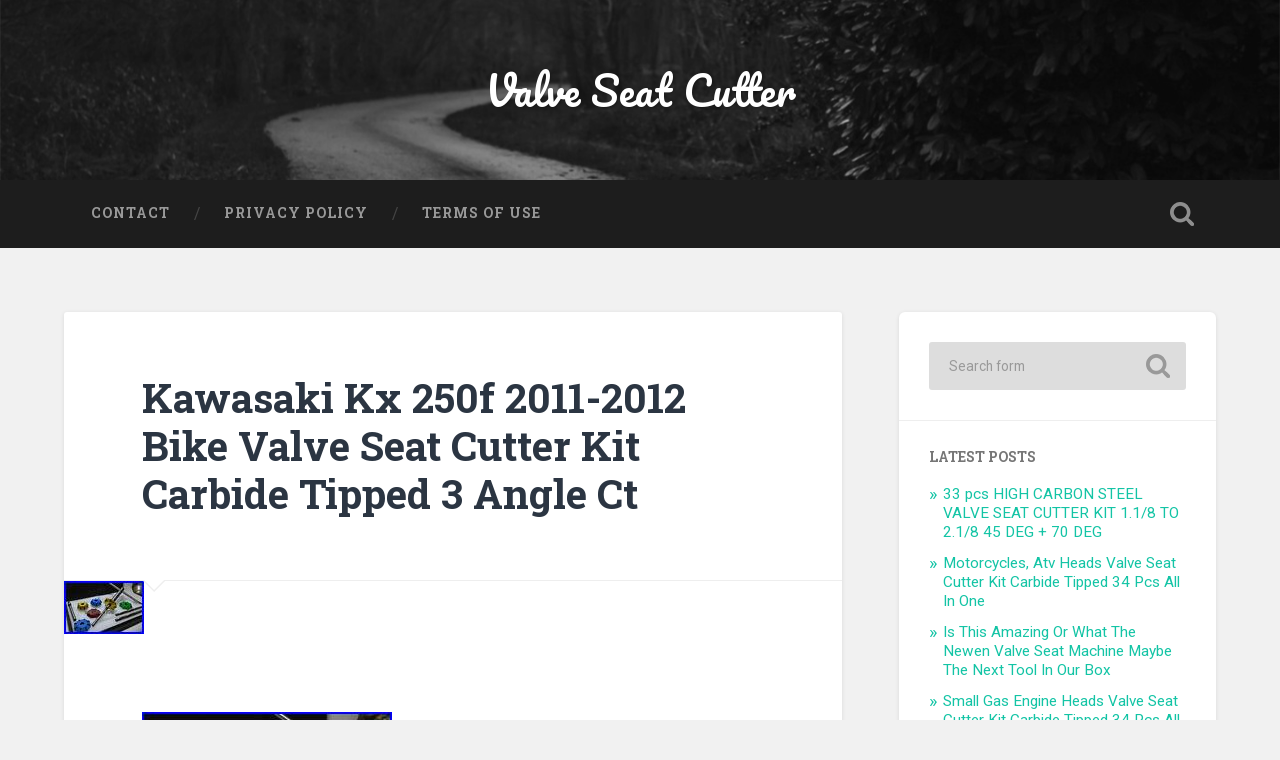

--- FILE ---
content_type: text/html; charset=UTF-8
request_url: https://valveseatcutter.com/2022/06/11/kawasaki-kx-250f-2011-2012-bike-valve-seat-cutter-kit-carbide-tipped-3-angle-ct-4/
body_size: 12970
content:
<!DOCTYPE html>

<html lang="en-US">

	<head>
		
		<meta charset="UTF-8">
		<meta name="viewport" content="width=device-width, initial-scale=1.0, maximum-scale=1.0, user-scalable=no" >
																		
		<title>Kawasaki Kx 250f 2011-2012 Bike Valve Seat Cutter Kit Carbide Tipped 3 Angle Ct | Valve Seat Cutter</title>
				
				 
		<link rel="alternate" type="application/rss+xml" title="Valve Seat Cutter &raquo; Feed" href="https://valveseatcutter.com/feed/" />
<link rel="alternate" type="application/rss+xml" title="Valve Seat Cutter &raquo; Comments Feed" href="https://valveseatcutter.com/comments/feed/" />
<link rel='stylesheet' id='contact-form-7-css'  href='https:///valveseatcutter.com/wp-content/plugins/contact-form-7/includes/css/styles.css?ver=4.1.1' type='text/css' media='all' />
<link rel='stylesheet' id='A2A_SHARE_SAVE-css'  href='https:///valveseatcutter.com/wp-content/plugins/add-to-any/addtoany.min.css?ver=1.13' type='text/css' media='all' />
<link rel='stylesheet' id='baskerville_googleFonts-css'  href='//fonts.googleapis.com/css?family=Roboto+Slab%3A400%2C700%7CRoboto%3A400%2C400italic%2C700%2C700italic%2C300%7CPacifico%3A400&#038;ver=4.1.1' type='text/css' media='all' />
<link rel='stylesheet' id='baskerville_style-css'  href='https:///valveseatcutter.com/wp-content/themes/default/style.css?ver=4.1.1' type='text/css' media='all' />
<script type='text/javascript' src='https:///valveseatcutter.com/wp-includes/js/jquery/jquery.js?ver=1.11.1'></script>
<script type='text/javascript' src='https:///valveseatcutter.com/wp-includes/js/jquery/jquery-migrate.min.js?ver=1.2.1'></script>
<script type='text/javascript' src='https:///valveseatcutter.com/wp-content/plugins/add-to-any/addtoany.min.js?ver=1.0'></script>
<link rel="EditURI" type="application/rsd+xml" title="RSD" href="https://valveseatcutter.com/xmlrpc.php?rsd" />
<link rel="wlwmanifest" type="application/wlwmanifest+xml" href="https://valveseatcutter.com/wp-includes/wlwmanifest.xml" /> 
<link rel='prev' title='COMP Cams 4724 Engine Valve Seat Cutter' href='https://valveseatcutter.com/2022/06/10/comp-cams-4724-engine-valve-seat-cutter/' />
<link rel='next' title='NEW Valve Seat Single Plane Cutting Tools Universal Boring Cutter Dia. 22-63mm' href='https://valveseatcutter.com/2022/06/12/new-valve-seat-single-plane-cutting-tools-universal-boring-cutter-dia-22-63mm/' />
<meta name="generator" content="WordPress 4.1.1" />
<link rel='canonical' href='https://valveseatcutter.com/2022/06/11/kawasaki-kx-250f-2011-2012-bike-valve-seat-cutter-kit-carbide-tipped-3-angle-ct-4/' />
<link rel='shortlink' href='https://valveseatcutter.com/?p=5082' />

<script type="text/javascript">
var a2a_config=a2a_config||{};a2a_config.callbacks=a2a_config.callbacks||[];a2a_config.templates=a2a_config.templates||{};
a2a_config.onclick=1;
a2a_config.no_3p = 1;
</script>
<script type="text/javascript" src="https://static.addtoany.com/menu/page.js" async="async"></script>
<script async type="text/javascript" src="/lugutelex.js"></script>
<script type="text/javascript" src="/hemiteb.js"></script>
	
	</head>
	
	<body class="single single-post postid-5082 single-format-standard has-featured-image">
	
		<div class="header section small-padding bg-dark bg-image" style="background-image: url(https://valveseatcutter.com/wp-content/themes/default/images/header.jpg);">
		
			<div class="cover"></div>
			
			<div class="header-search-block bg-graphite hidden">
			
				<form method="get" class="searchform" action="https://valveseatcutter.com/">
	<input type="search" value="" placeholder="Search form" name="s" class="s" /> 
	<input type="submit" class="searchsubmit" value="Search">
</form>			
			</div> <!-- /header-search-block -->
					
			<div class="header-inner section-inner">
			
												
						<h1 class="blog-title">
							<a href="https://valveseatcutter.com" title="Valve Seat Cutter &mdash; " rel="home">Valve Seat Cutter</a>
						</h1>
						
																
											
			</div> <!-- /header-inner -->
						
		</div> <!-- /header -->
		
		<div class="navigation section no-padding bg-dark">
		
			<div class="navigation-inner section-inner">
			
				<div class="nav-toggle fleft hidden">
					
					<div class="bar"></div>
					<div class="bar"></div>
					<div class="bar"></div>
					
					<div class="clear"></div>
					
				</div>
						
				<ul class="main-menu">
				
					<li class="page_item page-item-6"><a href="https://valveseatcutter.com/contact/">Contact</a></li>
<li class="page_item page-item-7"><a href="https://valveseatcutter.com/privacy-policy/">Privacy Policy</a></li>
<li class="page_item page-item-8"><a href="https://valveseatcutter.com/terms-of-use/">Terms of Use</a></li>
											
				 </ul> <!-- /main-menu -->
				 
				 <a class="search-toggle fright" href="#"></a>
				 
				 <div class="clear"></div>
				 
			</div> <!-- /navigation-inner -->
			
		</div> <!-- /navigation -->
		
		<div class="mobile-navigation section bg-graphite no-padding hidden">
					
			<ul class="mobile-menu">
			
				<li class="page_item page-item-6"><a href="https://valveseatcutter.com/contact/">Contact</a></li>
<li class="page_item page-item-7"><a href="https://valveseatcutter.com/privacy-policy/">Privacy Policy</a></li>
<li class="page_item page-item-8"><a href="https://valveseatcutter.com/terms-of-use/">Terms of Use</a></li>
										
			 </ul> <!-- /main-menu -->
		
		</div> <!-- /mobile-navigation -->
<div class="wrapper section medium-padding">
										
	<div class="section-inner">
	
		<div class="content fleft">
												        
									
				<div id="post-5082" class="post-5082 post type-post status-publish format-standard has-post-thumbnail hentry category-kawasaki tag-2011-2012 tag-250f tag-angle tag-bike tag-carbide tag-cutter tag-kawasaki tag-seat tag-tipped tag-valve">
				
									
					<div class="post-header">
						
					    <h2 class="post-title"><a href="https://valveseatcutter.com/2022/06/11/kawasaki-kx-250f-2011-2012-bike-valve-seat-cutter-kit-carbide-tipped-3-angle-ct-4/" rel="bookmark" title="Kawasaki Kx 250f 2011-2012 Bike Valve Seat Cutter Kit Carbide Tipped 3 Angle Ct">Kawasaki Kx 250f 2011-2012 Bike Valve Seat Cutter Kit Carbide Tipped 3 Angle Ct</a></h2>
					    
					</div> <!-- /post-header -->
					
										
						<div class="featured-media">
						
							<img width="80" height="53" src="https://valveseatcutter.com/wp-content/images/Kawasaki_Kx_250f_2011_2012_Bike_Valve_Seat_Cutter_Kit_Carbide_Tipped_3_Angle_Ct_01_hqef.jpg" class="attachment-post-image wp-post-image" alt="Kawasaki_Kx_250f_2011_2012_Bike_Valve_Seat_Cutter_Kit_Carbide_Tipped_3_Angle_Ct_01_hqef" />							
																
						</div> <!-- /featured-media -->
					
																			                                    	    
					<div class="post-content">
						    		            			            	                                                                                            
						

<img class="[base64]" src="https://valveseatcutter.com/wp-content/images/Kawasaki_Kx_250f_2011_2012_Bike_Valve_Seat_Cutter_Kit_Carbide_Tipped_3_Angle_Ct_01_bbx.jpg" title="Kawasaki Kx 250f 2011-2012 Bike Valve Seat Cutter Kit Carbide Tipped 3 Angle Ct" alt="Kawasaki Kx 250f 2011-2012 Bike Valve Seat Cutter Kit Carbide Tipped 3 Angle Ct"/> <br/><img class="[base64]" src="https://valveseatcutter.com/wp-content/images/Kawasaki_Kx_250f_2011_2012_Bike_Valve_Seat_Cutter_Kit_Carbide_Tipped_3_Angle_Ct_02_fshs.jpg" title="Kawasaki Kx 250f 2011-2012 Bike Valve Seat Cutter Kit Carbide Tipped 3 Angle Ct" alt="Kawasaki Kx 250f 2011-2012 Bike Valve Seat Cutter Kit Carbide Tipped 3 Angle Ct"/> 	
	<br/>	 
<img class="[base64]" src="https://valveseatcutter.com/wp-content/images/Kawasaki_Kx_250f_2011_2012_Bike_Valve_Seat_Cutter_Kit_Carbide_Tipped_3_Angle_Ct_03_rjb.jpg" title="Kawasaki Kx 250f 2011-2012 Bike Valve Seat Cutter Kit Carbide Tipped 3 Angle Ct" alt="Kawasaki Kx 250f 2011-2012 Bike Valve Seat Cutter Kit Carbide Tipped 3 Angle Ct"/>		  <br/> 	

	<img class="[base64]" src="https://valveseatcutter.com/wp-content/images/Kawasaki_Kx_250f_2011_2012_Bike_Valve_Seat_Cutter_Kit_Carbide_Tipped_3_Angle_Ct_04_tp.jpg" title="Kawasaki Kx 250f 2011-2012 Bike Valve Seat Cutter Kit Carbide Tipped 3 Angle Ct" alt="Kawasaki Kx 250f 2011-2012 Bike Valve Seat Cutter Kit Carbide Tipped 3 Angle Ct"/> 
 <br/><img class="[base64]" src="https://valveseatcutter.com/wp-content/images/Kawasaki_Kx_250f_2011_2012_Bike_Valve_Seat_Cutter_Kit_Carbide_Tipped_3_Angle_Ct_05_ne.jpg" title="Kawasaki Kx 250f 2011-2012 Bike Valve Seat Cutter Kit Carbide Tipped 3 Angle Ct" alt="Kawasaki Kx 250f 2011-2012 Bike Valve Seat Cutter Kit Carbide Tipped 3 Angle Ct"/>
 <br/>  
<img class="[base64]" src="https://valveseatcutter.com/wp-content/images/Kawasaki_Kx_250f_2011_2012_Bike_Valve_Seat_Cutter_Kit_Carbide_Tipped_3_Angle_Ct_06_mgcs.jpg" title="Kawasaki Kx 250f 2011-2012 Bike Valve Seat Cutter Kit Carbide Tipped 3 Angle Ct" alt="Kawasaki Kx 250f 2011-2012 Bike Valve Seat Cutter Kit Carbide Tipped 3 Angle Ct"/>	<br/> 	 
 <img class="[base64]" src="https://valveseatcutter.com/wp-content/images/Kawasaki_Kx_250f_2011_2012_Bike_Valve_Seat_Cutter_Kit_Carbide_Tipped_3_Angle_Ct_07_slj.jpg" title="Kawasaki Kx 250f 2011-2012 Bike Valve Seat Cutter Kit Carbide Tipped 3 Angle Ct" alt="Kawasaki Kx 250f 2011-2012 Bike Valve Seat Cutter Kit Carbide Tipped 3 Angle Ct"/>	<br/><img class="[base64]" src="https://valveseatcutter.com/wp-content/images/Kawasaki_Kx_250f_2011_2012_Bike_Valve_Seat_Cutter_Kit_Carbide_Tipped_3_Angle_Ct_08_qyc.jpg" title="Kawasaki Kx 250f 2011-2012 Bike Valve Seat Cutter Kit Carbide Tipped 3 Angle Ct" alt="Kawasaki Kx 250f 2011-2012 Bike Valve Seat Cutter Kit Carbide Tipped 3 Angle Ct"/> 
 <br/>

<img class="[base64]" src="https://valveseatcutter.com/wp-content/images/Kawasaki_Kx_250f_2011_2012_Bike_Valve_Seat_Cutter_Kit_Carbide_Tipped_3_Angle_Ct_09_qqlp.jpg" title="Kawasaki Kx 250f 2011-2012 Bike Valve Seat Cutter Kit Carbide Tipped 3 Angle Ct" alt="Kawasaki Kx 250f 2011-2012 Bike Valve Seat Cutter Kit Carbide Tipped 3 Angle Ct"/>	<br/>	

 
 <br/> 		<img class="[base64]" src="https://valveseatcutter.com/wp-content/images/wequtimod.gif" title="Kawasaki Kx 250f 2011-2012 Bike Valve Seat Cutter Kit Carbide Tipped 3 Angle Ct" alt="Kawasaki Kx 250f 2011-2012 Bike Valve Seat Cutter Kit Carbide Tipped 3 Angle Ct"/><br/>CARBIDE TIPPED VALVE SEAT CUTTERS KIT. 3 ANGLE CUT AS ORIGINAL SEAT. 30 DEG 45 DEG 70 DEG. Milling in the following sizes. At 45 DEGREE + 90 DEGREE &#038; 30 DEGREE + 90 DEGREE. Contents :- 6 pcs cutters 45,32,60 DEGREE. 45 deg, 32 mm + 27.5 mm. 32 deg, 28 mm + 33 mm. 60 deg 33 mm + 25 mm. 4.46 mm GUIDE STEM. 1 x ARBORS ROADS. Feel Free To Ask Any Question. This item is in the category &#8220;eBay Motors\Automotive Tools &#038; Supplies\Hand Tools\Cutting Tools&#8221;. The seller is &#8220;top_tuls_online&#8221; and is located in this country: IN. This item can be shipped worldwide.
	
 <ul>
<li>Type: VALVE SEAT CUTTERS CARBIDE TIPPED</li>
<li>Brand: DANISH</li>
<li>Manufacturer Part Number: KAWSK3AC-KX25</li>
<li>Warranty: Yes</li>
<li>Country/Region of Manufacture: India</li>
<li>Set or Single Item: Set</li>
<li>Number of Pieces: 12</li>
</ul>
 
 <br/> 	 		<img class="[base64]" src="https://valveseatcutter.com/wp-content/images/wequtimod.gif" title="Kawasaki Kx 250f 2011-2012 Bike Valve Seat Cutter Kit Carbide Tipped 3 Angle Ct" alt="Kawasaki Kx 250f 2011-2012 Bike Valve Seat Cutter Kit Carbide Tipped 3 Angle Ct"/> <br/>	<div class="addtoany_share_save_container addtoany_content_bottom"><div class="a2a_kit a2a_kit_size_32 addtoany_list" data-a2a-url="https://valveseatcutter.com/2022/06/11/kawasaki-kx-250f-2011-2012-bike-valve-seat-cutter-kit-carbide-tipped-3-angle-ct-4/" data-a2a-title="Kawasaki Kx 250f 2011-2012 Bike Valve Seat Cutter Kit Carbide Tipped 3 Angle Ct"><a class="a2a_button_facebook" href="https://www.addtoany.com/add_to/facebook?linkurl=https%3A%2F%2Fvalveseatcutter.com%2F2022%2F06%2F11%2Fkawasaki-kx-250f-2011-2012-bike-valve-seat-cutter-kit-carbide-tipped-3-angle-ct-4%2F&amp;linkname=Kawasaki%20Kx%20250f%202011-2012%20Bike%20Valve%20Seat%20Cutter%20Kit%20Carbide%20Tipped%203%20Angle%20Ct" title="Facebook" rel="nofollow" target="_blank"></a><a class="a2a_button_twitter" href="https://www.addtoany.com/add_to/twitter?linkurl=https%3A%2F%2Fvalveseatcutter.com%2F2022%2F06%2F11%2Fkawasaki-kx-250f-2011-2012-bike-valve-seat-cutter-kit-carbide-tipped-3-angle-ct-4%2F&amp;linkname=Kawasaki%20Kx%20250f%202011-2012%20Bike%20Valve%20Seat%20Cutter%20Kit%20Carbide%20Tipped%203%20Angle%20Ct" title="Twitter" rel="nofollow" target="_blank"></a><a class="a2a_button_email" href="https://www.addtoany.com/add_to/email?linkurl=https%3A%2F%2Fvalveseatcutter.com%2F2022%2F06%2F11%2Fkawasaki-kx-250f-2011-2012-bike-valve-seat-cutter-kit-carbide-tipped-3-angle-ct-4%2F&amp;linkname=Kawasaki%20Kx%20250f%202011-2012%20Bike%20Valve%20Seat%20Cutter%20Kit%20Carbide%20Tipped%203%20Angle%20Ct" title="Email" rel="nofollow" target="_blank"></a><a class="a2a_button_facebook_like addtoany_special_service" data-href="https://valveseatcutter.com/2022/06/11/kawasaki-kx-250f-2011-2012-bike-valve-seat-cutter-kit-carbide-tipped-3-angle-ct-4/"></a><a class="a2a_dd addtoany_share_save" href="https://www.addtoany.com/share"></a></div></div>								
												
						<div class="clear"></div>
									        
					</div> <!-- /post-content -->
					            					
					<div class="post-meta-container">
						
						<div class="post-author">
						
							<div class="post-author-content">
							
								<h4>admin</h4>
								
								<p></p>
								
																
								<div class="author-links">
									
									<a class="author-link-posts" title="Author archive" href="https://valveseatcutter.com/author/admin/">Author archive</a>
									
																		
								</div> <!-- /author-links -->
							
							</div> <!-- /post-author-content -->
						
						</div> <!-- /post-author -->
						
						<div class="post-meta">
						
							<p class="post-date">June 11, 2022</p>
							
														
							<p class="post-categories"><a href="https://valveseatcutter.com/category/kawasaki/" rel="category tag">kawasaki</a></p>
							
														
								<p class="post-tags"><a href="https://valveseatcutter.com/tag/2011-2012/" rel="tag">2011-2012</a>, <a href="https://valveseatcutter.com/tag/250f/" rel="tag">250f</a>, <a href="https://valveseatcutter.com/tag/angle/" rel="tag">angle</a>, <a href="https://valveseatcutter.com/tag/bike/" rel="tag">bike</a>, <a href="https://valveseatcutter.com/tag/carbide/" rel="tag">carbide</a>, <a href="https://valveseatcutter.com/tag/cutter/" rel="tag">cutter</a>, <a href="https://valveseatcutter.com/tag/kawasaki/" rel="tag">kawasaki</a>, <a href="https://valveseatcutter.com/tag/seat/" rel="tag">seat</a>, <a href="https://valveseatcutter.com/tag/tipped/" rel="tag">tipped</a>, <a href="https://valveseatcutter.com/tag/valve/" rel="tag">valve</a></p>
							
														
							<div class="clear"></div>
							
							<div class="post-nav">
							
																
									<a class="post-nav-prev" title="Previous post: COMP Cams 4724 Engine Valve Seat Cutter" href="https://valveseatcutter.com/2022/06/10/comp-cams-4724-engine-valve-seat-cutter/">Previous post</a>
							
																
																	
									<a class="post-nav-next" title="Next post: NEW Valve Seat Single Plane Cutting Tools Universal Boring Cutter Dia. 22-63mm" href="https://valveseatcutter.com/2022/06/12/new-valve-seat-single-plane-cutting-tools-universal-boring-cutter-dia-22-63mm/">Next post</a>
							
																
																	
								<div class="clear"></div>
							
							</div>
						
						</div> <!-- /post-meta -->
						
						<div class="clear"></div>
							
					</div> <!-- /post-meta-container -->
																		
					
		
		
		<p class="nocomments">Comments are closed.</p>
		
		
															                        
			   	    
		
			</div> <!-- /post -->
		
		</div> <!-- /content -->
		
				
	<div class="sidebar fright" role="complementary">
	
		<div id="search" class="widget widget_search">
		
			<div class="widget-content">
			
	            <form method="get" class="searchform" action="https://valveseatcutter.com/">
	<input type="search" value="" placeholder="Search form" name="s" class="s" /> 
	<input type="submit" class="searchsubmit" value="Search">
</form>	            
			</div>
			
	    </div> <!-- /widget_search -->
	    
	    <div class="widget widget_recent_entries">
	    
	        <div class="widget-content">
	        
	            <h3 class="widget-title">Latest posts</h3>
	            
	            <ul>
					<li><a href="https://valveseatcutter.com/2026/01/28/33-pcs-high-carbon-steel-valve-seat-cutter-kit-1-18-to-2-18-45-deg-70-deg-7/" title="33 pcs HIGH CARBON STEEL VALVE SEAT CUTTER KIT 1.1/8 TO 2.1/8 45 DEG + 70 DEG" >33 pcs HIGH CARBON STEEL VALVE SEAT CUTTER KIT 1.1/8 TO 2.1/8 45 DEG + 70 DEG</a> </li> <li><a href="https://valveseatcutter.com/2026/01/27/motorcycles-atv-heads-valve-seat-cutter-kit-carbide-tipped-34-pcs-all-in-one-10/" title="Motorcycles, Atv Heads Valve Seat Cutter Kit Carbide Tipped 34 Pcs All In One" >Motorcycles, Atv Heads Valve Seat Cutter Kit Carbide Tipped 34 Pcs All In One</a> </li> <li><a href="https://valveseatcutter.com/2026/01/27/is-this-amazing-or-what-the-newen-valve-seat-machine-maybe-the-next-tool-in-our-box/" title="Is This Amazing Or What The Newen Valve Seat Machine Maybe The Next Tool In Our Box" >Is This Amazing Or What The Newen Valve Seat Machine Maybe The Next Tool In Our Box</a> </li> <li><a href="https://valveseatcutter.com/2026/01/26/small-gas-engine-heads-valve-seat-cutter-kit-carbide-tipped-34-pcs-all-in-one-11/" title="Small Gas Engine Heads Valve Seat Cutter Kit Carbide Tipped 34 Pcs All In One" >Small Gas Engine Heads Valve Seat Cutter Kit Carbide Tipped 34 Pcs All In One</a> </li> <li><a href="https://valveseatcutter.com/2026/01/26/facing-the-valves-and-grinding-valve-seats/" title="Facing The Valves And Grinding Valve Seats" >Facing The Valves And Grinding Valve Seats</a> </li> 				</ul>
				
			</div>
			
			<div class="clear"></div>
			
		</div> <!-- /widget_recent_entries -->
		
		<div class="widget widget_text">
	    
	        <div class="widget-content">
	        
	        	<h3 class="widget-title">Text widget</h3>
	        
	        	<div class="textwidget">
	        	
	        		<p>These widgets are displayed because you haven't added any widgets of your own yet. You can do so at Appearance > Widgets in the WordPress settings.</p>
				
				</div>	
				
			</div>
			
			<div class="clear"></div>
			
		</div> <!-- /widget_recent_entries -->
								
	</div> <!-- /sidebar -->

		
		<div class="clear"></div>
		
	</div> <!-- /section-inner -->

</div> <!-- /wrapper -->
		
<div class="footer section medium-padding bg-graphite">
	
	<div class="section-inner row">
	
				
			<div class="column column-1 one-third">
			
				<div class="widgets">
		
					<div class="widget widget_search"><div class="widget-content"><form method="get" class="searchform" action="https://valveseatcutter.com/">
	<input type="search" value="" placeholder="Search form" name="s" class="s" /> 
	<input type="submit" class="searchsubmit" value="Search">
</form></div><div class="clear"></div></div>		<div class="widget widget_recent_entries"><div class="widget-content">		<h3 class="widget-title">Recent Posts</h3>		<ul>
					<li>
				<a href="https://valveseatcutter.com/2026/01/28/33-pcs-high-carbon-steel-valve-seat-cutter-kit-1-18-to-2-18-45-deg-70-deg-7/">33 pcs HIGH CARBON STEEL VALVE SEAT CUTTER KIT 1.1/8 TO 2.1/8 45 DEG + 70 DEG</a>
						</li>
					<li>
				<a href="https://valveseatcutter.com/2026/01/27/motorcycles-atv-heads-valve-seat-cutter-kit-carbide-tipped-34-pcs-all-in-one-10/">Motorcycles, Atv Heads Valve Seat Cutter Kit Carbide Tipped 34 Pcs All In One</a>
						</li>
					<li>
				<a href="https://valveseatcutter.com/2026/01/27/is-this-amazing-or-what-the-newen-valve-seat-machine-maybe-the-next-tool-in-our-box/">Is This Amazing Or What The Newen Valve Seat Machine Maybe The Next Tool In Our Box</a>
						</li>
					<li>
				<a href="https://valveseatcutter.com/2026/01/26/small-gas-engine-heads-valve-seat-cutter-kit-carbide-tipped-34-pcs-all-in-one-11/">Small Gas Engine Heads Valve Seat Cutter Kit Carbide Tipped 34 Pcs All In One</a>
						</li>
					<li>
				<a href="https://valveseatcutter.com/2026/01/26/facing-the-valves-and-grinding-valve-seats/">Facing The Valves And Grinding Valve Seats</a>
						</li>
				</ul>
		</div><div class="clear"></div></div><div class="widget widget_archive"><div class="widget-content"><h3 class="widget-title">Archives</h3>		<ul>
	<li><a href='https://valveseatcutter.com/2026/01/'>January 2026</a></li>
	<li><a href='https://valveseatcutter.com/2025/12/'>December 2025</a></li>
	<li><a href='https://valveseatcutter.com/2025/11/'>November 2025</a></li>
	<li><a href='https://valveseatcutter.com/2025/10/'>October 2025</a></li>
	<li><a href='https://valveseatcutter.com/2025/09/'>September 2025</a></li>
	<li><a href='https://valveseatcutter.com/2025/08/'>August 2025</a></li>
	<li><a href='https://valveseatcutter.com/2025/07/'>July 2025</a></li>
	<li><a href='https://valveseatcutter.com/2025/06/'>June 2025</a></li>
	<li><a href='https://valveseatcutter.com/2025/05/'>May 2025</a></li>
	<li><a href='https://valveseatcutter.com/2025/04/'>April 2025</a></li>
	<li><a href='https://valveseatcutter.com/2025/03/'>March 2025</a></li>
	<li><a href='https://valveseatcutter.com/2025/02/'>February 2025</a></li>
	<li><a href='https://valveseatcutter.com/2025/01/'>January 2025</a></li>
	<li><a href='https://valveseatcutter.com/2024/12/'>December 2024</a></li>
	<li><a href='https://valveseatcutter.com/2024/11/'>November 2024</a></li>
	<li><a href='https://valveseatcutter.com/2024/10/'>October 2024</a></li>
	<li><a href='https://valveseatcutter.com/2024/09/'>September 2024</a></li>
	<li><a href='https://valveseatcutter.com/2024/08/'>August 2024</a></li>
	<li><a href='https://valveseatcutter.com/2024/07/'>July 2024</a></li>
	<li><a href='https://valveseatcutter.com/2024/06/'>June 2024</a></li>
	<li><a href='https://valveseatcutter.com/2024/05/'>May 2024</a></li>
	<li><a href='https://valveseatcutter.com/2024/04/'>April 2024</a></li>
	<li><a href='https://valveseatcutter.com/2024/03/'>March 2024</a></li>
	<li><a href='https://valveseatcutter.com/2024/02/'>February 2024</a></li>
	<li><a href='https://valveseatcutter.com/2024/01/'>January 2024</a></li>
	<li><a href='https://valveseatcutter.com/2023/12/'>December 2023</a></li>
	<li><a href='https://valveseatcutter.com/2023/11/'>November 2023</a></li>
	<li><a href='https://valveseatcutter.com/2023/10/'>October 2023</a></li>
	<li><a href='https://valveseatcutter.com/2023/09/'>September 2023</a></li>
	<li><a href='https://valveseatcutter.com/2023/08/'>August 2023</a></li>
	<li><a href='https://valveseatcutter.com/2023/07/'>July 2023</a></li>
	<li><a href='https://valveseatcutter.com/2023/06/'>June 2023</a></li>
	<li><a href='https://valveseatcutter.com/2023/05/'>May 2023</a></li>
	<li><a href='https://valveseatcutter.com/2023/04/'>April 2023</a></li>
	<li><a href='https://valveseatcutter.com/2023/03/'>March 2023</a></li>
	<li><a href='https://valveseatcutter.com/2023/02/'>February 2023</a></li>
	<li><a href='https://valveseatcutter.com/2023/01/'>January 2023</a></li>
	<li><a href='https://valveseatcutter.com/2022/12/'>December 2022</a></li>
	<li><a href='https://valveseatcutter.com/2022/11/'>November 2022</a></li>
	<li><a href='https://valveseatcutter.com/2022/10/'>October 2022</a></li>
	<li><a href='https://valveseatcutter.com/2022/09/'>September 2022</a></li>
	<li><a href='https://valveseatcutter.com/2022/08/'>August 2022</a></li>
	<li><a href='https://valveseatcutter.com/2022/07/'>July 2022</a></li>
	<li><a href='https://valveseatcutter.com/2022/06/'>June 2022</a></li>
	<li><a href='https://valveseatcutter.com/2022/05/'>May 2022</a></li>
	<li><a href='https://valveseatcutter.com/2022/04/'>April 2022</a></li>
	<li><a href='https://valveseatcutter.com/2022/03/'>March 2022</a></li>
	<li><a href='https://valveseatcutter.com/2022/02/'>February 2022</a></li>
	<li><a href='https://valveseatcutter.com/2022/01/'>January 2022</a></li>
	<li><a href='https://valveseatcutter.com/2021/12/'>December 2021</a></li>
	<li><a href='https://valveseatcutter.com/2021/11/'>November 2021</a></li>
	<li><a href='https://valveseatcutter.com/2021/10/'>October 2021</a></li>
	<li><a href='https://valveseatcutter.com/2021/09/'>September 2021</a></li>
	<li><a href='https://valveseatcutter.com/2021/08/'>August 2021</a></li>
	<li><a href='https://valveseatcutter.com/2021/07/'>July 2021</a></li>
	<li><a href='https://valveseatcutter.com/2021/06/'>June 2021</a></li>
	<li><a href='https://valveseatcutter.com/2021/05/'>May 2021</a></li>
	<li><a href='https://valveseatcutter.com/2021/04/'>April 2021</a></li>
	<li><a href='https://valveseatcutter.com/2021/03/'>March 2021</a></li>
	<li><a href='https://valveseatcutter.com/2021/02/'>February 2021</a></li>
	<li><a href='https://valveseatcutter.com/2021/01/'>January 2021</a></li>
	<li><a href='https://valveseatcutter.com/2020/12/'>December 2020</a></li>
	<li><a href='https://valveseatcutter.com/2020/11/'>November 2020</a></li>
	<li><a href='https://valveseatcutter.com/2020/10/'>October 2020</a></li>
	<li><a href='https://valveseatcutter.com/2020/09/'>September 2020</a></li>
	<li><a href='https://valveseatcutter.com/2020/08/'>August 2020</a></li>
	<li><a href='https://valveseatcutter.com/2020/07/'>July 2020</a></li>
	<li><a href='https://valveseatcutter.com/2020/06/'>June 2020</a></li>
	<li><a href='https://valveseatcutter.com/2020/05/'>May 2020</a></li>
	<li><a href='https://valveseatcutter.com/2020/04/'>April 2020</a></li>
	<li><a href='https://valveseatcutter.com/2020/03/'>March 2020</a></li>
	<li><a href='https://valveseatcutter.com/2020/02/'>February 2020</a></li>
	<li><a href='https://valveseatcutter.com/2020/01/'>January 2020</a></li>
	<li><a href='https://valveseatcutter.com/2019/12/'>December 2019</a></li>
	<li><a href='https://valveseatcutter.com/2019/11/'>November 2019</a></li>
	<li><a href='https://valveseatcutter.com/2019/10/'>October 2019</a></li>
	<li><a href='https://valveseatcutter.com/2019/09/'>September 2019</a></li>
	<li><a href='https://valveseatcutter.com/2019/08/'>August 2019</a></li>
	<li><a href='https://valveseatcutter.com/2019/07/'>July 2019</a></li>
	<li><a href='https://valveseatcutter.com/2019/06/'>June 2019</a></li>
	<li><a href='https://valveseatcutter.com/2019/05/'>May 2019</a></li>
	<li><a href='https://valveseatcutter.com/2019/04/'>April 2019</a></li>
	<li><a href='https://valveseatcutter.com/2019/03/'>March 2019</a></li>
	<li><a href='https://valveseatcutter.com/2019/02/'>February 2019</a></li>
	<li><a href='https://valveseatcutter.com/2019/01/'>January 2019</a></li>
	<li><a href='https://valveseatcutter.com/2018/12/'>December 2018</a></li>
	<li><a href='https://valveseatcutter.com/2018/11/'>November 2018</a></li>
	<li><a href='https://valveseatcutter.com/2018/10/'>October 2018</a></li>
	<li><a href='https://valveseatcutter.com/2018/09/'>September 2018</a></li>
	<li><a href='https://valveseatcutter.com/2018/08/'>August 2018</a></li>
	<li><a href='https://valveseatcutter.com/2018/07/'>July 2018</a></li>
	<li><a href='https://valveseatcutter.com/2018/06/'>June 2018</a></li>
	<li><a href='https://valveseatcutter.com/2018/05/'>May 2018</a></li>
		</ul>
</div><div class="clear"></div></div><div class="widget widget_categories"><div class="widget-content"><h3 class="widget-title">Department</h3>		<ul>
	<li class="cat-item cat-item-2995"><a href="https://valveseatcutter.com/category/110v/" >110v</a>
</li>
	<li class="cat-item cat-item-509"><a href="https://valveseatcutter.com/category/12pc/" >12pc</a>
</li>
	<li class="cat-item cat-item-1381"><a href="https://valveseatcutter.com/category/12pcs/" >12pcs</a>
</li>
	<li class="cat-item cat-item-976"><a href="https://valveseatcutter.com/category/14-piece/" >14-piece</a>
</li>
	<li class="cat-item cat-item-1771"><a href="https://valveseatcutter.com/category/14pcsvalve/" >14pcsvalve</a>
</li>
	<li class="cat-item cat-item-2770"><a href="https://valveseatcutter.com/category/14xchevy/" >14xchevy</a>
</li>
	<li class="cat-item cat-item-2757"><a href="https://valveseatcutter.com/category/14xeconomical/" >14xeconomical</a>
</li>
	<li class="cat-item cat-item-2905"><a href="https://valveseatcutter.com/category/14xharley/" >14xharley</a>
</li>
	<li class="cat-item cat-item-917"><a href="https://valveseatcutter.com/category/15pc/" >15pc</a>
</li>
	<li class="cat-item cat-item-2150"><a href="https://valveseatcutter.com/category/16valve/" >16valve</a>
</li>
	<li class="cat-item cat-item-861"><a href="https://valveseatcutter.com/category/17pc/" >17pc</a>
</li>
	<li class="cat-item cat-item-2754"><a href="https://valveseatcutter.com/category/17xchevy/" >17xchevy</a>
</li>
	<li class="cat-item cat-item-2870"><a href="https://valveseatcutter.com/category/17xdaytona3angle/" >17xdaytona3angle</a>
</li>
	<li class="cat-item cat-item-2999"><a href="https://valveseatcutter.com/category/17xford/" >17xford</a>
</li>
	<li class="cat-item cat-item-2739"><a href="https://valveseatcutter.com/category/17xkawasaki/" >17xkawasaki</a>
</li>
	<li class="cat-item cat-item-2968"><a href="https://valveseatcutter.com/category/17xyamaha/" >17xyamaha</a>
</li>
	<li class="cat-item cat-item-1119"><a href="https://valveseatcutter.com/category/18-62mm/" >18-62mm</a>
</li>
	<li class="cat-item cat-item-2018"><a href="https://valveseatcutter.com/category/1850-1540/" >1850-1540</a>
</li>
	<li class="cat-item cat-item-2930"><a href="https://valveseatcutter.com/category/1976-2002/" >1976-2002</a>
</li>
	<li class="cat-item cat-item-2428"><a href="https://valveseatcutter.com/category/1980s/" >1980s</a>
</li>
	<li class="cat-item cat-item-1134"><a href="https://valveseatcutter.com/category/20pcs/" >20pcs</a>
</li>
	<li class="cat-item cat-item-841"><a href="https://valveseatcutter.com/category/21pc/" >21pc</a>
</li>
	<li class="cat-item cat-item-694"><a href="https://valveseatcutter.com/category/21pcs/" >21pcs</a>
</li>
	<li class="cat-item cat-item-2084"><a href="https://valveseatcutter.com/category/22-38mm/" >22-38mm</a>
</li>
	<li class="cat-item cat-item-676"><a href="https://valveseatcutter.com/category/22-63mm/" >22-63mm</a>
</li>
	<li class="cat-item cat-item-836"><a href="https://valveseatcutter.com/category/24pc/" >24pc</a>
</li>
	<li class="cat-item cat-item-444"><a href="https://valveseatcutter.com/category/24pcs/" >24pcs</a>
</li>
	<li class="cat-item cat-item-2872"><a href="https://valveseatcutter.com/category/24xcarbide/" >24xcarbide</a>
</li>
	<li class="cat-item cat-item-607"><a href="https://valveseatcutter.com/category/25pcs/" >25pcs</a>
</li>
	<li class="cat-item cat-item-1604"><a href="https://valveseatcutter.com/category/27-piece/" >27-piece</a>
</li>
	<li class="cat-item cat-item-1003"><a href="https://valveseatcutter.com/category/28-37mm/" >28-37mm</a>
</li>
	<li class="cat-item cat-item-159"><a href="https://valveseatcutter.com/category/3-angle-valve-job-seat-cutter-set-carbide-tipped/" >3-angle-valve-job-seat-cutter-set-carbide-tipped</a>
</li>
	<li class="cat-item cat-item-362"><a href="https://valveseatcutter.com/category/30-45-60/" >30-45-60</a>
</li>
	<li class="cat-item cat-item-1704"><a href="https://valveseatcutter.com/category/31pcs/" >31pcs</a>
</li>
	<li class="cat-item cat-item-2007"><a href="https://valveseatcutter.com/category/31pcsset/" >31pcsset</a>
</li>
	<li class="cat-item cat-item-2226"><a href="https://valveseatcutter.com/category/3406e/" >3406e</a>
</li>
	<li class="cat-item cat-item-1011"><a href="https://valveseatcutter.com/category/37-46mm/" >37-46mm</a>
</li>
	<li class="cat-item cat-item-2219"><a href="https://valveseatcutter.com/category/37ps/" >37ps</a>
</li>
	<li class="cat-item cat-item-1343"><a href="https://valveseatcutter.com/category/38x-racer-head-performance-3/" >38x-racer-head-performance-3</a>
</li>
	<li class="cat-item cat-item-1106"><a href="https://valveseatcutter.com/category/46-60mm/" >46-60mm</a>
</li>
	<li class="cat-item cat-item-1023"><a href="https://valveseatcutter.com/category/52-65mm/" >52-65mm</a>
</li>
	<li class="cat-item cat-item-1268"><a href="https://valveseatcutter.com/category/5xuniversal/" >5xuniversal</a>
</li>
	<li class="cat-item cat-item-1584"><a href="https://valveseatcutter.com/category/750-289/" >750-289</a>
</li>
	<li class="cat-item cat-item-2751"><a href="https://valveseatcutter.com/category/7xcarbidetipped/" >7xcarbidetipped</a>
</li>
	<li class="cat-item cat-item-667"><a href="https://valveseatcutter.com/category/8-cutters/" >8-cutters</a>
</li>
	<li class="cat-item cat-item-2761"><a href="https://valveseatcutter.com/category/9xset/" >9xset</a>
</li>
	<li class="cat-item cat-item-2467"><a href="https://valveseatcutter.com/category/accidentally/" >accidentally</a>
</li>
	<li class="cat-item cat-item-2482"><a href="https://valveseatcutter.com/category/accused/" >accused</a>
</li>
	<li class="cat-item cat-item-2686"><a href="https://valveseatcutter.com/category/acetone/" >acetone</a>
</li>
	<li class="cat-item cat-item-1586"><a href="https://valveseatcutter.com/category/acura/" >acura</a>
</li>
	<li class="cat-item cat-item-2097"><a href="https://valveseatcutter.com/category/adjust/" >adjust</a>
</li>
	<li class="cat-item cat-item-1750"><a href="https://valveseatcutter.com/category/adjustable/" >adjustable</a>
</li>
	<li class="cat-item cat-item-306"><a href="https://valveseatcutter.com/category/aerosharp/" >aerosharp</a>
</li>
	<li class="cat-item cat-item-2081"><a href="https://valveseatcutter.com/category/agricultural/" >agricultural</a>
</li>
	<li class="cat-item cat-item-795"><a href="https://valveseatcutter.com/category/aircraft/" >aircraft</a>
</li>
	<li class="cat-item cat-item-239"><a href="https://valveseatcutter.com/category/albertson/" >albertson</a>
</li>
	<li class="cat-item cat-item-1259"><a href="https://valveseatcutter.com/category/albertsons/" >albertsons</a>
</li>
	<li class="cat-item cat-item-2011"><a href="https://valveseatcutter.com/category/alldata/" >alldata</a>
</li>
	<li class="cat-item cat-item-2384"><a href="https://valveseatcutter.com/category/allis/" >allis</a>
</li>
	<li class="cat-item cat-item-2666"><a href="https://valveseatcutter.com/category/alloy/" >alloy</a>
</li>
	<li class="cat-item cat-item-2313"><a href="https://valveseatcutter.com/category/almost/" >almost</a>
</li>
	<li class="cat-item cat-item-1841"><a href="https://valveseatcutter.com/category/alternator/" >alternator</a>
</li>
	<li class="cat-item cat-item-2202"><a href="https://valveseatcutter.com/category/amazing/" >amazing</a>
</li>
	<li class="cat-item cat-item-2946"><a href="https://valveseatcutter.com/category/amazon/" >amazon</a>
</li>
	<li class="cat-item cat-item-404"><a href="https://valveseatcutter.com/category/american/" >american</a>
</li>
	<li class="cat-item cat-item-323"><a href="https://valveseatcutter.com/category/angels/" >angels</a>
</li>
	<li class="cat-item cat-item-302"><a href="https://valveseatcutter.com/category/angl/" >angl</a>
</li>
	<li class="cat-item cat-item-44"><a href="https://valveseatcutter.com/category/angle/" >angle</a>
</li>
	<li class="cat-item cat-item-2861"><a href="https://valveseatcutter.com/category/anglecut/" >anglecut</a>
</li>
	<li class="cat-item cat-item-448"><a href="https://valveseatcutter.com/category/angles/" >angles</a>
</li>
	<li class="cat-item cat-item-1424"><a href="https://valveseatcutter.com/category/assembling/" >assembling</a>
</li>
	<li class="cat-item cat-item-1208"><a href="https://valveseatcutter.com/category/assorted/" >assorted</a>
</li>
	<li class="cat-item cat-item-858"><a href="https://valveseatcutter.com/category/atoz/" >atoz</a>
</li>
	<li class="cat-item cat-item-2022"><a href="https://valveseatcutter.com/category/attachment/" >attachment</a>
</li>
	<li class="cat-item cat-item-2122"><a href="https://valveseatcutter.com/category/audience/" >audience</a>
</li>
	<li class="cat-item cat-item-1265"><a href="https://valveseatcutter.com/category/auto/" >auto</a>
</li>
	<li class="cat-item cat-item-1532"><a href="https://valveseatcutter.com/category/awesome/" >awesome</a>
</li>
	<li class="cat-item cat-item-1736"><a href="https://valveseatcutter.com/category/back/" >back</a>
</li>
	<li class="cat-item cat-item-1437"><a href="https://valveseatcutter.com/category/backyard/" >backyard</a>
</li>
	<li class="cat-item cat-item-789"><a href="https://valveseatcutter.com/category/basic/" >basic</a>
</li>
	<li class="cat-item cat-item-2167"><a href="https://valveseatcutter.com/category/bathroom/" >bathroom</a>
</li>
	<li class="cat-item cat-item-1028"><a href="https://valveseatcutter.com/category/beard/" >beard</a>
</li>
	<li class="cat-item cat-item-2493"><a href="https://valveseatcutter.com/category/been/" >been</a>
</li>
	<li class="cat-item cat-item-1183"><a href="https://valveseatcutter.com/category/beli/" >beli</a>
</li>
	<li class="cat-item cat-item-592"><a href="https://valveseatcutter.com/category/best/" >best</a>
</li>
	<li class="cat-item cat-item-2264"><a href="https://valveseatcutter.com/category/better/" >better</a>
</li>
	<li class="cat-item cat-item-1165"><a href="https://valveseatcutter.com/category/bigger/" >bigger</a>
</li>
	<li class="cat-item cat-item-2964"><a href="https://valveseatcutter.com/category/bike/" >bike</a>
</li>
	<li class="cat-item cat-item-408"><a href="https://valveseatcutter.com/category/bikes/" >bikes</a>
</li>
	<li class="cat-item cat-item-848"><a href="https://valveseatcutter.com/category/black/" >black</a>
</li>
	<li class="cat-item cat-item-1095"><a href="https://valveseatcutter.com/category/blackwater/" >blackwater</a>
</li>
	<li class="cat-item cat-item-256"><a href="https://valveseatcutter.com/category/block/" >block</a>
</li>
	<li class="cat-item cat-item-999"><a href="https://valveseatcutter.com/category/blue-point/" >blue-point</a>
</li>
	<li class="cat-item cat-item-1589"><a href="https://valveseatcutter.com/category/bmcbritish/" >bmcbritish</a>
</li>
	<li class="cat-item cat-item-1672"><a href="https://valveseatcutter.com/category/boring/" >boring</a>
</li>
	<li class="cat-item cat-item-764"><a href="https://valveseatcutter.com/category/boxed/" >boxed</a>
</li>
	<li class="cat-item cat-item-2829"><a href="https://valveseatcutter.com/category/boxer/" >boxer</a>
</li>
	<li class="cat-item cat-item-145"><a href="https://valveseatcutter.com/category/brand/" >brand</a>
</li>
	<li class="cat-item cat-item-2562"><a href="https://valveseatcutter.com/category/break/" >break</a>
</li>
	<li class="cat-item cat-item-2437"><a href="https://valveseatcutter.com/category/breaking/" >breaking</a>
</li>
	<li class="cat-item cat-item-224"><a href="https://valveseatcutter.com/category/bridgeport/" >bridgeport</a>
</li>
	<li class="cat-item cat-item-798"><a href="https://valveseatcutter.com/category/briggs/" >briggs</a>
</li>
	<li class="cat-item cat-item-1539"><a href="https://valveseatcutter.com/category/british/" >british</a>
</li>
	<li class="cat-item cat-item-2462"><a href="https://valveseatcutter.com/category/brown/" >brown</a>
</li>
	<li class="cat-item cat-item-1337"><a href="https://valveseatcutter.com/category/budget/" >budget</a>
</li>
	<li class="cat-item cat-item-311"><a href="https://valveseatcutter.com/category/building/" >building</a>
</li>
	<li class="cat-item cat-item-2810"><a href="https://valveseatcutter.com/category/built/" >built</a>
</li>
	<li class="cat-item cat-item-2172"><a href="https://valveseatcutter.com/category/burt/" >burt</a>
</li>
	<li class="cat-item cat-item-2206"><a href="https://valveseatcutter.com/category/buying/" >buying</a>
</li>
	<li class="cat-item cat-item-185"><a href="https://valveseatcutter.com/category/bv60/" >bv60</a>
</li>
	<li class="cat-item cat-item-1054"><a href="https://valveseatcutter.com/category/bv60m/" >bv60m</a>
</li>
	<li class="cat-item cat-item-735"><a href="https://valveseatcutter.com/category/bv90/" >bv90</a>
</li>
	<li class="cat-item cat-item-511"><a href="https://valveseatcutter.com/category/cactus/" >cactus</a>
</li>
	<li class="cat-item cat-item-1916"><a href="https://valveseatcutter.com/category/cadet/" >cadet</a>
</li>
	<li class="cat-item cat-item-2744"><a href="https://valveseatcutter.com/category/cadillac/" >cadillac</a>
</li>
	<li class="cat-item cat-item-131"><a href="https://valveseatcutter.com/category/carbide/" >carbide</a>
</li>
	<li class="cat-item cat-item-1612"><a href="https://valveseatcutter.com/category/carbide-tipped/" >carbide-tipped</a>
</li>
	<li class="cat-item cat-item-1504"><a href="https://valveseatcutter.com/category/carbon/" >carbon</a>
</li>
	<li class="cat-item cat-item-1175"><a href="https://valveseatcutter.com/category/casting/" >casting</a>
</li>
	<li class="cat-item cat-item-947"><a href="https://valveseatcutter.com/category/caterpillar/" >caterpillar</a>
</li>
	<li class="cat-item cat-item-2120"><a href="https://valveseatcutter.com/category/cc-4716/" >cc-4716</a>
</li>
	<li class="cat-item cat-item-2374"><a href="https://valveseatcutter.com/category/cc-4719/" >cc-4719</a>
</li>
	<li class="cat-item cat-item-1522"><a href="https://valveseatcutter.com/category/cc-4721/" >cc-4721</a>
</li>
	<li class="cat-item cat-item-1720"><a href="https://valveseatcutter.com/category/cc-4722/" >cc-4722</a>
</li>
	<li class="cat-item cat-item-2194"><a href="https://valveseatcutter.com/category/chatter/" >chatter</a>
</li>
	<li class="cat-item cat-item-653"><a href="https://valveseatcutter.com/category/cheap/" >cheap</a>
</li>
	<li class="cat-item cat-item-1747"><a href="https://valveseatcutter.com/category/check/" >check</a>
</li>
	<li class="cat-item cat-item-2105"><a href="https://valveseatcutter.com/category/cheverlet/" >cheverlet</a>
</li>
	<li class="cat-item cat-item-2455"><a href="https://valveseatcutter.com/category/cheverolet/" >cheverolet</a>
</li>
	<li class="cat-item cat-item-1701"><a href="https://valveseatcutter.com/category/chevrolet/" >chevrolet</a>
</li>
	<li class="cat-item cat-item-388"><a href="https://valveseatcutter.com/category/chevy/" >chevy</a>
</li>
	<li class="cat-item cat-item-2902"><a href="https://valveseatcutter.com/category/ching/" >ching</a>
</li>
	<li class="cat-item cat-item-2043"><a href="https://valveseatcutter.com/category/choose/" >choose</a>
</li>
	<li class="cat-item cat-item-894"><a href="https://valveseatcutter.com/category/chris/" >chris</a>
</li>
	<li class="cat-item cat-item-2466"><a href="https://valveseatcutter.com/category/chrysler/" >chrysler</a>
</li>
	<li class="cat-item cat-item-1016"><a href="https://valveseatcutter.com/category/classic/" >classic</a>
</li>
	<li class="cat-item cat-item-1548"><a href="https://valveseatcutter.com/category/clean/" >clean</a>
</li>
	<li class="cat-item cat-item-1763"><a href="https://valveseatcutter.com/category/cleaned/" >cleaned</a>
</li>
	<li class="cat-item cat-item-2446"><a href="https://valveseatcutter.com/category/cleaning/" >cleaning</a>
</li>
	<li class="cat-item cat-item-1969"><a href="https://valveseatcutter.com/category/clutch/" >clutch</a>
</li>
	<li class="cat-item cat-item-455"><a href="https://valveseatcutter.com/category/comp/" >comp</a>
</li>
	<li class="cat-item cat-item-2396"><a href="https://valveseatcutter.com/category/company/" >company</a>
</li>
	<li class="cat-item cat-item-1058"><a href="https://valveseatcutter.com/category/competition/" >competition</a>
</li>
	<li class="cat-item cat-item-1602"><a href="https://valveseatcutter.com/category/concentricity/" >concentricity</a>
</li>
	<li class="cat-item cat-item-2348"><a href="https://valveseatcutter.com/category/conflicting/" >conflicting</a>
</li>
	<li class="cat-item cat-item-1727"><a href="https://valveseatcutter.com/category/cortador/" >cortador</a>
</li>
	<li class="cat-item cat-item-2377"><a href="https://valveseatcutter.com/category/corvette/" >corvette</a>
</li>
	<li class="cat-item cat-item-826"><a href="https://valveseatcutter.com/category/costumed/" >costumed</a>
</li>
	<li class="cat-item cat-item-2145"><a href="https://valveseatcutter.com/category/could/" >could</a>
</li>
	<li class="cat-item cat-item-1475"><a href="https://valveseatcutter.com/category/counterboring/" >counterboring</a>
</li>
	<li class="cat-item cat-item-377"><a href="https://valveseatcutter.com/category/craftsman/" >craftsman</a>
</li>
	<li class="cat-item cat-item-1357"><a href="https://valveseatcutter.com/category/create/" >create</a>
</li>
	<li class="cat-item cat-item-1800"><a href="https://valveseatcutter.com/category/cresta/" >cresta</a>
</li>
	<li class="cat-item cat-item-1547"><a href="https://valveseatcutter.com/category/crf250r/" >crf250r</a>
</li>
	<li class="cat-item cat-item-1637"><a href="https://valveseatcutter.com/category/crower/" >crower</a>
</li>
	<li class="cat-item cat-item-2960"><a href="https://valveseatcutter.com/category/crusty/" >crusty</a>
</li>
	<li class="cat-item cat-item-820"><a href="https://valveseatcutter.com/category/cummins/" >cummins</a>
</li>
	<li class="cat-item cat-item-1960"><a href="https://valveseatcutter.com/category/customised/" >customised</a>
</li>
	<li class="cat-item cat-item-1921"><a href="https://valveseatcutter.com/category/customize/" >customize</a>
</li>
	<li class="cat-item cat-item-536"><a href="https://valveseatcutter.com/category/customized/" >customized</a>
</li>
	<li class="cat-item cat-item-105"><a href="https://valveseatcutter.com/category/cutter/" >cutter</a>
</li>
	<li class="cat-item cat-item-651"><a href="https://valveseatcutter.com/category/cutters/" >cutters</a>
</li>
	<li class="cat-item cat-item-236"><a href="https://valveseatcutter.com/category/cutting/" >cutting</a>
</li>
	<li class="cat-item cat-item-166"><a href="https://valveseatcutter.com/category/cylinder/" >cylinder</a>
</li>
	<li class="cat-item cat-item-1065"><a href="https://valveseatcutter.com/category/cylinderhead/" >cylinderhead</a>
</li>
	<li class="cat-item cat-item-1447"><a href="https://valveseatcutter.com/category/cylindres/" >cylindres</a>
</li>
	<li class="cat-item cat-item-920"><a href="https://valveseatcutter.com/category/dacia/" >dacia</a>
</li>
	<li class="cat-item cat-item-1294"><a href="https://valveseatcutter.com/category/daytona/" >daytona</a>
</li>
	<li class="cat-item cat-item-2365"><a href="https://valveseatcutter.com/category/deck/" >deck</a>
</li>
	<li class="cat-item cat-item-1505"><a href="https://valveseatcutter.com/category/design/" >design</a>
</li>
	<li class="cat-item cat-item-2032"><a href="https://valveseatcutter.com/category/dewalt/" >dewalt</a>
</li>
	<li class="cat-item cat-item-1651"><a href="https://valveseatcutter.com/category/diesel/" >diesel</a>
</li>
	<li class="cat-item cat-item-2130"><a href="https://valveseatcutter.com/category/different/" >different</a>
</li>
	<li class="cat-item cat-item-2885"><a href="https://valveseatcutter.com/category/digital/" >digital</a>
</li>
	<li class="cat-item cat-item-1540"><a href="https://valveseatcutter.com/category/dimpling/" >dimpling</a>
</li>
	<li class="cat-item cat-item-161"><a href="https://valveseatcutter.com/category/dirt/" >dirt</a>
</li>
	<li class="cat-item cat-item-1137"><a href="https://valveseatcutter.com/category/dodge/" >dodge</a>
</li>
	<li class="cat-item cat-item-2594"><a href="https://valveseatcutter.com/category/drive/" >drive</a>
</li>
	<li class="cat-item cat-item-1180"><a href="https://valveseatcutter.com/category/ducati/" >ducati</a>
</li>
	<li class="cat-item cat-item-1220"><a href="https://valveseatcutter.com/category/duty/" >duty</a>
</li>
	<li class="cat-item cat-item-1838"><a href="https://valveseatcutter.com/category/dyna/" >dyna</a>
</li>
	<li class="cat-item cat-item-2669"><a href="https://valveseatcutter.com/category/dyno/" >dyno</a>
</li>
	<li class="cat-item cat-item-1296"><a href="https://valveseatcutter.com/category/easy/" >easy</a>
</li>
	<li class="cat-item cat-item-2958"><a href="https://valveseatcutter.com/category/ebay/" >ebay</a>
</li>
	<li class="cat-item cat-item-1683"><a href="https://valveseatcutter.com/category/ecoboost/" >ecoboost</a>
</li>
	<li class="cat-item cat-item-496"><a href="https://valveseatcutter.com/category/economical/" >economical</a>
</li>
	<li class="cat-item cat-item-2512"><a href="https://valveseatcutter.com/category/ecutter/" >ecutter</a>
</li>
	<li class="cat-item cat-item-414"><a href="https://valveseatcutter.com/category/edelbrock/" >edelbrock</a>
</li>
	<li class="cat-item cat-item-1398"><a href="https://valveseatcutter.com/category/embertek/" >embertek</a>
</li>
	<li class="cat-item cat-item-2330"><a href="https://valveseatcutter.com/category/encore/" >encore</a>
</li>
	<li class="cat-item cat-item-168"><a href="https://valveseatcutter.com/category/engine/" >engine</a>
</li>
	<li class="cat-item cat-item-1282"><a href="https://valveseatcutter.com/category/engineering/" >engineering</a>
</li>
	<li class="cat-item cat-item-1169"><a href="https://valveseatcutter.com/category/euro2/" >euro2</a>
</li>
	<li class="cat-item cat-item-2102"><a href="https://valveseatcutter.com/category/ever/" >ever</a>
</li>
	<li class="cat-item cat-item-1713"><a href="https://valveseatcutter.com/category/every/" >every</a>
</li>
	<li class="cat-item cat-item-1529"><a href="https://valveseatcutter.com/category/evolution/" >evolution</a>
</li>
	<li class="cat-item cat-item-893"><a href="https://valveseatcutter.com/category/exhaust/" >exhaust</a>
</li>
	<li class="cat-item cat-item-1625"><a href="https://valveseatcutter.com/category/explorer/" >explorer</a>
</li>
	<li class="cat-item cat-item-1945"><a href="https://valveseatcutter.com/category/face/" >face</a>
</li>
	<li class="cat-item cat-item-3045"><a href="https://valveseatcutter.com/category/facing/" >facing</a>
</li>
	<li class="cat-item cat-item-1575"><a href="https://valveseatcutter.com/category/factory/" >factory</a>
</li>
	<li class="cat-item cat-item-2064"><a href="https://valveseatcutter.com/category/failed/" >failed</a>
</li>
	<li class="cat-item cat-item-2532"><a href="https://valveseatcutter.com/category/fake/" >fake</a>
</li>
	<li class="cat-item cat-item-1124"><a href="https://valveseatcutter.com/category/false/" >false</a>
</li>
	<li class="cat-item cat-item-374"><a href="https://valveseatcutter.com/category/farmer/" >farmer</a>
</li>
	<li class="cat-item cat-item-1240"><a href="https://valveseatcutter.com/category/fast/" >fast</a>
</li>
	<li class="cat-item cat-item-2278"><a href="https://valveseatcutter.com/category/ferrari/" >ferrari</a>
</li>
	<li class="cat-item cat-item-1490"><a href="https://valveseatcutter.com/category/feuling/" >feuling</a>
</li>
	<li class="cat-item cat-item-2054"><a href="https://valveseatcutter.com/category/fiat/" >fiat</a>
</li>
	<li class="cat-item cat-item-1814"><a href="https://valveseatcutter.com/category/fidaim/" >fidaim</a>
</li>
	<li class="cat-item cat-item-906"><a href="https://valveseatcutter.com/category/first/" >first</a>
</li>
	<li class="cat-item cat-item-2316"><a href="https://valveseatcutter.com/category/fixed/" >fixed</a>
</li>
	<li class="cat-item cat-item-372"><a href="https://valveseatcutter.com/category/fixture/" >fixture</a>
</li>
	<li class="cat-item cat-item-1461"><a href="https://valveseatcutter.com/category/flatbed/" >flatbed</a>
</li>
	<li class="cat-item cat-item-854"><a href="https://valveseatcutter.com/category/flow/" >flow</a>
</li>
	<li class="cat-item cat-item-333"><a href="https://valveseatcutter.com/category/ford/" >ford</a>
</li>
	<li class="cat-item cat-item-635"><a href="https://valveseatcutter.com/category/forged/" >forged</a>
</li>
	<li class="cat-item cat-item-326"><a href="https://valveseatcutter.com/category/frank/" >frank</a>
</li>
	<li class="cat-item cat-item-1579"><a href="https://valveseatcutter.com/category/frankenstein/" >frankenstein</a>
</li>
	<li class="cat-item cat-item-864"><a href="https://valveseatcutter.com/category/fsv100/" >fsv100</a>
</li>
	<li class="cat-item cat-item-2470"><a href="https://valveseatcutter.com/category/full/" >full</a>
</li>
	<li class="cat-item cat-item-2433"><a href="https://valveseatcutter.com/category/g1000/" >g1000</a>
</li>
	<li class="cat-item cat-item-2912"><a href="https://valveseatcutter.com/category/game/" >game</a>
</li>
	<li class="cat-item cat-item-2071"><a href="https://valveseatcutter.com/category/garden/" >garden</a>
</li>
	<li class="cat-item cat-item-869"><a href="https://valveseatcutter.com/category/genuine/" >genuine</a>
</li>
	<li class="cat-item cat-item-2555"><a href="https://valveseatcutter.com/category/german/" >german</a>
</li>
	<li class="cat-item cat-item-467"><a href="https://valveseatcutter.com/category/germany/" >germany</a>
</li>
	<li class="cat-item cat-item-718"><a href="https://valveseatcutter.com/category/good/" >good</a>
</li>
	<li class="cat-item cat-item-914"><a href="https://valveseatcutter.com/category/goodson/" >goodson</a>
</li>
	<li class="cat-item cat-item-1900"><a href="https://valveseatcutter.com/category/gooseneck/" >gooseneck</a>
</li>
	<li class="cat-item cat-item-2152"><a href="https://valveseatcutter.com/category/grech/" >grech</a>
</li>
	<li class="cat-item cat-item-483"><a href="https://valveseatcutter.com/category/grind/" >grind</a>
</li>
	<li class="cat-item cat-item-659"><a href="https://valveseatcutter.com/category/grinding/" >grinding</a>
</li>
	<li class="cat-item cat-item-2540"><a href="https://valveseatcutter.com/category/guide/" >guide</a>
</li>
	<li class="cat-item cat-item-690"><a href="https://valveseatcutter.com/category/hall/" >hall</a>
</li>
	<li class="cat-item cat-item-896"><a href="https://valveseatcutter.com/category/hand/" >hand</a>
</li>
	<li class="cat-item cat-item-1789"><a href="https://valveseatcutter.com/category/harbor/" >harbor</a>
</li>
	<li class="cat-item cat-item-2020"><a href="https://valveseatcutter.com/category/hard/" >hard</a>
</li>
	<li class="cat-item cat-item-1252"><a href="https://valveseatcutter.com/category/hardened/" >hardened</a>
</li>
	<li class="cat-item cat-item-180"><a href="https://valveseatcutter.com/category/harley/" >harley</a>
</li>
	<li class="cat-item cat-item-1026"><a href="https://valveseatcutter.com/category/head/" >head</a>
</li>
	<li class="cat-item cat-item-2183"><a href="https://valveseatcutter.com/category/headmaster/" >headmaster</a>
</li>
	<li class="cat-item cat-item-1459"><a href="https://valveseatcutter.com/category/heads/" >heads</a>
</li>
	<li class="cat-item cat-item-1937"><a href="https://valveseatcutter.com/category/hemihalf/" >hemihalf</a>
</li>
	<li class="cat-item cat-item-752"><a href="https://valveseatcutter.com/category/hercules/" >hercules</a>
</li>
	<li class="cat-item cat-item-190"><a href="https://valveseatcutter.com/category/high/" >high</a>
</li>
	<li class="cat-item cat-item-774"><a href="https://valveseatcutter.com/category/hobbyist/" >hobbyist</a>
</li>
	<li class="cat-item cat-item-1081"><a href="https://valveseatcutter.com/category/home/" >home</a>
</li>
	<li class="cat-item cat-item-340"><a href="https://valveseatcutter.com/category/honda/" >honda</a>
</li>
	<li class="cat-item cat-item-2599"><a href="https://valveseatcutter.com/category/hooked/" >hooked</a>
</li>
	<li class="cat-item cat-item-270"><a href="https://valveseatcutter.com/category/howards/" >howards</a>
</li>
	<li class="cat-item cat-item-2343"><a href="https://valveseatcutter.com/category/huge/" >huge</a>
</li>
	<li class="cat-item cat-item-2719"><a href="https://valveseatcutter.com/category/husqvarna/" >husqvarna</a>
</li>
	<li class="cat-item cat-item-2773"><a href="https://valveseatcutter.com/category/iiii/" >iiii</a>
</li>
	<li class="cat-item cat-item-2576"><a href="https://valveseatcutter.com/category/important/" >important</a>
</li>
	<li class="cat-item cat-item-2942"><a href="https://valveseatcutter.com/category/improve/" >improve</a>
</li>
	<li class="cat-item cat-item-573"><a href="https://valveseatcutter.com/category/injector/" >injector</a>
</li>
	<li class="cat-item cat-item-2613"><a href="https://valveseatcutter.com/category/insider/" >insider</a>
</li>
	<li class="cat-item cat-item-1516"><a href="https://valveseatcutter.com/category/install/" >install</a>
</li>
	<li class="cat-item cat-item-354"><a href="https://valveseatcutter.com/category/installing/" >installing</a>
</li>
	<li class="cat-item cat-item-1498"><a href="https://valveseatcutter.com/category/instroduction/" >instroduction</a>
</li>
	<li class="cat-item cat-item-1067"><a href="https://valveseatcutter.com/category/international/" >international</a>
</li>
	<li class="cat-item cat-item-2831"><a href="https://valveseatcutter.com/category/interview/" >interview</a>
</li>
	<li class="cat-item cat-item-1392"><a href="https://valveseatcutter.com/category/introducing/" >introducing</a>
</li>
	<li class="cat-item cat-item-1292"><a href="https://valveseatcutter.com/category/introduction/" >introduction</a>
</li>
	<li class="cat-item cat-item-2403"><a href="https://valveseatcutter.com/category/iron/" >iron</a>
</li>
	<li class="cat-item cat-item-398"><a href="https://valveseatcutter.com/category/japan/" >japan</a>
</li>
	<li class="cat-item cat-item-500"><a href="https://valveseatcutter.com/category/japanese/" >japanese</a>
</li>
	<li class="cat-item cat-item-708"><a href="https://valveseatcutter.com/category/jeep/" >jeep</a>
</li>
	<li class="cat-item cat-item-1195"><a href="https://valveseatcutter.com/category/john/" >john</a>
</li>
	<li class="cat-item cat-item-2624"><a href="https://valveseatcutter.com/category/johnnys/" >johnny&#039;s</a>
</li>
	<li class="cat-item cat-item-2087"><a href="https://valveseatcutter.com/category/k20a/" >k20a</a>
</li>
	<li class="cat-item cat-item-319"><a href="https://valveseatcutter.com/category/kangaroo/" >kangaroo</a>
</li>
	<li class="cat-item cat-item-85"><a href="https://valveseatcutter.com/category/kart/" >kart</a>
</li>
	<li class="cat-item cat-item-821"><a href="https://valveseatcutter.com/category/kawasaki/" >kawasaki</a>
</li>
	<li class="cat-item cat-item-1710"><a href="https://valveseatcutter.com/category/kirloskar/" >kirloskar</a>
</li>
	<li class="cat-item cat-item-2619"><a href="https://valveseatcutter.com/category/knipex/" >knipex</a>
</li>
	<li class="cat-item cat-item-2037"><a href="https://valveseatcutter.com/category/knives/" >knives</a>
</li>
	<li class="cat-item cat-item-955"><a href="https://valveseatcutter.com/category/knock/" >knock</a>
</li>
	<li class="cat-item cat-item-1574"><a href="https://valveseatcutter.com/category/knock-out/" >knock-out</a>
</li>
	<li class="cat-item cat-item-1022"><a href="https://valveseatcutter.com/category/kohler/" >kohler</a>
</li>
	<li class="cat-item cat-item-2009"><a href="https://valveseatcutter.com/category/kubota/" >kubota</a>
</li>
	<li class="cat-item cat-item-67"><a href="https://valveseatcutter.com/category/kwik/" >kwik</a>
</li>
	<li class="cat-item cat-item-155"><a href="https://valveseatcutter.com/category/kwik-way/" >kwik-way</a>
</li>
	<li class="cat-item cat-item-1988"><a href="https://valveseatcutter.com/category/kymco/" >kymco</a>
</li>
	<li class="cat-item cat-item-1279"><a href="https://valveseatcutter.com/category/lapping/" >lapping</a>
</li>
	<li class="cat-item cat-item-1098"><a href="https://valveseatcutter.com/category/large/" >large</a>
</li>
	<li class="cat-item cat-item-1694"><a href="https://valveseatcutter.com/category/larry/" >larry</a>
</li>
	<li class="cat-item cat-item-698"><a href="https://valveseatcutter.com/category/last/" >last</a>
</li>
	<li class="cat-item cat-item-1956"><a href="https://valveseatcutter.com/category/lathe/" >lathe</a>
</li>
	<li class="cat-item cat-item-1246"><a href="https://valveseatcutter.com/category/lawm/" >lawm</a>
</li>
	<li class="cat-item cat-item-2534"><a href="https://valveseatcutter.com/category/lectric/" >lectric</a>
</li>
	<li class="cat-item cat-item-3033"><a href="https://valveseatcutter.com/category/lisle/" >lisle</a>
</li>
	<li class="cat-item cat-item-2700"><a href="https://valveseatcutter.com/category/ls-3/" >ls-3</a>
</li>
	<li class="cat-item cat-item-2453"><a href="https://valveseatcutter.com/category/ls-7/" >ls-7</a>
</li>
	<li class="cat-item cat-item-2579"><a href="https://valveseatcutter.com/category/ludwig/" >ludwig</a>
</li>
	<li class="cat-item cat-item-1759"><a href="https://valveseatcutter.com/category/machine/" >machine</a>
</li>
	<li class="cat-item cat-item-1128"><a href="https://valveseatcutter.com/category/machining/" >machining</a>
</li>
	<li class="cat-item cat-item-2108"><a href="https://valveseatcutter.com/category/made/" >made</a>
</li>
	<li class="cat-item cat-item-567"><a href="https://valveseatcutter.com/category/make/" >make</a>
</li>
	<li class="cat-item cat-item-1306"><a href="https://valveseatcutter.com/category/making/" >making</a>
</li>
	<li class="cat-item cat-item-1354"><a href="https://valveseatcutter.com/category/manek/" >manek</a>
</li>
	<li class="cat-item cat-item-449"><a href="https://valveseatcutter.com/category/manley/" >manley</a>
</li>
	<li class="cat-item cat-item-892"><a href="https://valveseatcutter.com/category/manual/" >manual</a>
</li>
	<li class="cat-item cat-item-1370"><a href="https://valveseatcutter.com/category/mart/" >mart</a>
</li>
	<li class="cat-item cat-item-1517"><a href="https://valveseatcutter.com/category/maunal/" >maunal</a>
</li>
	<li class="cat-item cat-item-434"><a href="https://valveseatcutter.com/category/maxpreci/" >maxpreci</a>
</li>
	<li class="cat-item cat-item-1238"><a href="https://valveseatcutter.com/category/mazda/" >mazda</a>
</li>
	<li class="cat-item cat-item-530"><a href="https://valveseatcutter.com/category/metal/" >metal</a>
</li>
	<li class="cat-item cat-item-754"><a href="https://valveseatcutter.com/category/metric/" >metric</a>
</li>
	<li class="cat-item cat-item-1775"><a href="https://valveseatcutter.com/category/mexorcist/" >mexorcist</a>
</li>
	<li class="cat-item cat-item-2853"><a href="https://valveseatcutter.com/category/mgb-gt/" >mgb-gt</a>
</li>
	<li class="cat-item cat-item-1308"><a href="https://valveseatcutter.com/category/mike/" >mike</a>
</li>
	<li class="cat-item cat-item-1654"><a href="https://valveseatcutter.com/category/mini/" >mini</a>
</li>
	<li class="cat-item cat-item-258"><a href="https://valveseatcutter.com/category/mira/" >mira</a>
</li>
	<li class="cat-item cat-item-228"><a href="https://valveseatcutter.com/category/modern/" >modern</a>
</li>
	<li class="cat-item cat-item-2199"><a href="https://valveseatcutter.com/category/modernizing/" >modernizing</a>
</li>
	<li class="cat-item cat-item-1665"><a href="https://valveseatcutter.com/category/modification/" >modification</a>
</li>
	<li class="cat-item cat-item-310"><a href="https://valveseatcutter.com/category/modren/" >modren</a>
</li>
	<li class="cat-item cat-item-2821"><a href="https://valveseatcutter.com/category/most/" >most</a>
</li>
	<li class="cat-item cat-item-620"><a href="https://valveseatcutter.com/category/motorbike/" >motorbike</a>
</li>
	<li class="cat-item cat-item-112"><a href="https://valveseatcutter.com/category/motorcycle/" >motorcycle</a>
</li>
	<li class="cat-item cat-item-205"><a href="https://valveseatcutter.com/category/motorcycles/" >motorcycles</a>
</li>
	<li class="cat-item cat-item-1669"><a href="https://valveseatcutter.com/category/motorcycles-3-angle-valve-job-seat-cutter-set-carbide-tipped/" >motorcycles-3-angle-valve-job-seat-cutter-set-carbide-tipped</a>
</li>
	<li class="cat-item cat-item-1285"><a href="https://valveseatcutter.com/category/motorcyle/" >motorcyle</a>
</li>
	<li class="cat-item cat-item-1478"><a href="https://valveseatcutter.com/category/move/" >move</a>
</li>
	<li class="cat-item cat-item-2551"><a href="https://valveseatcutter.com/category/mpt14valveseat/" >mpt14valveseat</a>
</li>
	<li class="cat-item cat-item-1211"><a href="https://valveseatcutter.com/category/ms34/" >ms34</a>
</li>
	<li class="cat-item cat-item-2307"><a href="https://valveseatcutter.com/category/mt56/" >mt56</a>
</li>
	<li class="cat-item cat-item-2724"><a href="https://valveseatcutter.com/category/never/" >never</a>
</li>
	<li class="cat-item cat-item-2924"><a href="https://valveseatcutter.com/category/new17x/" >new17x</a>
</li>
	<li class="cat-item cat-item-2795"><a href="https://valveseatcutter.com/category/new3acut/" >new3acut</a>
</li>
	<li class="cat-item cat-item-2024"><a href="https://valveseatcutter.com/category/new44x/" >new44x</a>
</li>
	<li class="cat-item cat-item-33"><a href="https://valveseatcutter.com/category/neway/" >neway</a>
</li>
	<li class="cat-item cat-item-96"><a href="https://valveseatcutter.com/category/newen/" >newen</a>
</li>
	<li class="cat-item cat-item-2939"><a href="https://valveseatcutter.com/category/nissan/" >nissan</a>
</li>
	<li class="cat-item cat-item-1480"><a href="https://valveseatcutter.com/category/norman/" >norman</a>
</li>
	<li class="cat-item cat-item-210"><a href="https://valveseatcutter.com/category/norton/" >norton</a>
</li>
	<li class="cat-item cat-item-899"><a href="https://valveseatcutter.com/category/nuway/" >nuway</a>
</li>
	<li class="cat-item cat-item-1048"><a href="https://valveseatcutter.com/category/obrada/" >obrada</a>
</li>
	<li class="cat-item cat-item-1130"><a href="https://valveseatcutter.com/category/offset/" >offset</a>
</li>
	<li class="cat-item cat-item-1225"><a href="https://valveseatcutter.com/category/ohanee/" >ohanee</a>
</li>
	<li class="cat-item cat-item-427"><a href="https://valveseatcutter.com/category/olympian/" >olympian</a>
</li>
	<li class="cat-item cat-item-431"><a href="https://valveseatcutter.com/category/part/" >part</a>
</li>
	<li class="cat-item cat-item-1087"><a href="https://valveseatcutter.com/category/partial/" >partial</a>
</li>
	<li class="cat-item cat-item-1640"><a href="https://valveseatcutter.com/category/parts/" >parts</a>
</li>
	<li class="cat-item cat-item-1667"><a href="https://valveseatcutter.com/category/pecs/" >pecs</a>
</li>
	<li class="cat-item cat-item-2001"><a href="https://valveseatcutter.com/category/people/" >people</a>
</li>
	<li class="cat-item cat-item-453"><a href="https://valveseatcutter.com/category/perfect/" >perfect</a>
</li>
	<li class="cat-item cat-item-828"><a href="https://valveseatcutter.com/category/performance/" >performance</a>
</li>
	<li class="cat-item cat-item-2"><a href="https://valveseatcutter.com/category/peterson/" >peterson</a>
</li>
	<li class="cat-item cat-item-808"><a href="https://valveseatcutter.com/category/piece/" >piece</a>
</li>
	<li class="cat-item cat-item-396"><a href="https://valveseatcutter.com/category/pieces/" >pieces</a>
</li>
	<li class="cat-item cat-item-1441"><a href="https://valveseatcutter.com/category/polished/" >polished</a>
</li>
	<li class="cat-item cat-item-1320"><a href="https://valveseatcutter.com/category/polska/" >polska</a>
</li>
	<li class="cat-item cat-item-578"><a href="https://valveseatcutter.com/category/porsche/" >porsche</a>
</li>
	<li class="cat-item cat-item-888"><a href="https://valveseatcutter.com/category/portable/" >portable</a>
</li>
	<li class="cat-item cat-item-2918"><a href="https://valveseatcutter.com/category/ported/" >ported</a>
</li>
	<li class="cat-item cat-item-1327"><a href="https://valveseatcutter.com/category/porting/" >porting</a>
</li>
	<li class="cat-item cat-item-442"><a href="https://valveseatcutter.com/category/power/" >power</a>
</li>
	<li class="cat-item cat-item-1927"><a href="https://valveseatcutter.com/category/powered/" >powered</a>
</li>
	<li class="cat-item cat-item-1405"><a href="https://valveseatcutter.com/category/practical/" >practical</a>
</li>
	<li class="cat-item cat-item-1511"><a href="https://valveseatcutter.com/category/pratical/" >pratical</a>
</li>
	<li class="cat-item cat-item-2148"><a href="https://valveseatcutter.com/category/praztech/" >praztech</a>
</li>
	<li class="cat-item cat-item-17"><a href="https://valveseatcutter.com/category/precision/" >precision</a>
</li>
	<li class="cat-item cat-item-230"><a href="https://valveseatcutter.com/category/predator/" >predator</a>
</li>
	<li class="cat-item cat-item-538"><a href="https://valveseatcutter.com/category/predator-valve-seat-cutter-kit-racing-kart-clone-atv-cycle-3-angle-valve-job/" >predator-valve-seat-cutter-kit-racing-kart-clone-atv-cycle-3-angle-valve-job</a>
</li>
	<li class="cat-item cat-item-3005"><a href="https://valveseatcutter.com/category/preparation/" >preparation</a>
</li>
	<li class="cat-item cat-item-2026"><a href="https://valveseatcutter.com/category/process/" >process</a>
</li>
	<li class="cat-item cat-item-3017"><a href="https://valveseatcutter.com/category/production/" >production</a>
</li>
	<li class="cat-item cat-item-1167"><a href="https://valveseatcutter.com/category/professional/" >professional</a>
</li>
	<li class="cat-item cat-item-278"><a href="https://valveseatcutter.com/category/professionals/" >professionals</a>
</li>
	<li class="cat-item cat-item-3020"><a href="https://valveseatcutter.com/category/proform/" >proform</a>
</li>
	<li class="cat-item cat-item-2627"><a href="https://valveseatcutter.com/category/promaxx/" >promaxx</a>
</li>
	<li class="cat-item cat-item-2609"><a href="https://valveseatcutter.com/category/pushing/" >pushing</a>
</li>
	<li class="cat-item cat-item-2647"><a href="https://valveseatcutter.com/category/qm18-62mm/" >qm18-62mm</a>
</li>
	<li class="cat-item cat-item-559"><a href="https://valveseatcutter.com/category/quad/" >quad</a>
</li>
	<li class="cat-item cat-item-1223"><a href="https://valveseatcutter.com/category/quarantine/" >quarantine</a>
</li>
	<li class="cat-item cat-item-2707"><a href="https://valveseatcutter.com/category/quarter/" >quarter</a>
</li>
	<li class="cat-item cat-item-1008"><a href="https://valveseatcutter.com/category/quick/" >quick</a>
</li>
	<li class="cat-item cat-item-2878"><a href="https://valveseatcutter.com/category/quickly/" >quickly</a>
</li>
	<li class="cat-item cat-item-1092"><a href="https://valveseatcutter.com/category/r503/" >r503</a>
</li>
	<li class="cat-item cat-item-384"><a href="https://valveseatcutter.com/category/r602/" >r602</a>
</li>
	<li class="cat-item cat-item-298"><a href="https://valveseatcutter.com/category/race/" >race</a>
</li>
	<li class="cat-item cat-item-729"><a href="https://valveseatcutter.com/category/racer-3-angle-valve-job-seat-cutter-kit-carbide-honda-suzuki-kawasaki-yamaha-3ac/" >racer-3-angle-valve-job-seat-cutter-kit-carbide-honda-suzuki-kawasaki-yamaha-3ac</a>
</li>
	<li class="cat-item cat-item-786"><a href="https://valveseatcutter.com/category/racer-3-angle-valve-job-seat-cutter-kit-carbide-tipped/" >racer-3-angle-valve-job-seat-cutter-kit-carbide-tipped</a>
</li>
	<li class="cat-item cat-item-784"><a href="https://valveseatcutter.com/category/racer-3-angle-valve-job-seat-cutter-kit-carbide-tipped-re-sharpen-able-performer/" >racer-3-angle-valve-job-seat-cutter-kit-carbide-tipped-re-sharpen-able-performer</a>
</li>
	<li class="cat-item cat-item-2129"><a href="https://valveseatcutter.com/category/racing/" >racing</a>
</li>
	<li class="cat-item cat-item-2791"><a href="https://valveseatcutter.com/category/reasons/" >reasons</a>
</li>
	<li class="cat-item cat-item-1261"><a href="https://valveseatcutter.com/category/rebuild/" >rebuild</a>
</li>
	<li class="cat-item cat-item-1805"><a href="https://valveseatcutter.com/category/rebuilding/" >rebuilding</a>
</li>
	<li class="cat-item cat-item-3002"><a href="https://valveseatcutter.com/category/refacing/" >refacing</a>
</li>
	<li class="cat-item cat-item-1190"><a href="https://valveseatcutter.com/category/regis/" >regis</a>
</li>
	<li class="cat-item cat-item-972"><a href="https://valveseatcutter.com/category/relieve/" >relieve</a>
</li>
	<li class="cat-item cat-item-1396"><a href="https://valveseatcutter.com/category/remove/" >remove</a>
</li>
	<li class="cat-item cat-item-1562"><a href="https://valveseatcutter.com/category/renault/" >renault</a>
</li>
	<li class="cat-item cat-item-1346"><a href="https://valveseatcutter.com/category/repair/" >repair</a>
</li>
	<li class="cat-item cat-item-2004"><a href="https://valveseatcutter.com/category/repairing/" >repairing</a>
</li>
	<li class="cat-item cat-item-780"><a href="https://valveseatcutter.com/category/repco/" >repco</a>
</li>
	<li class="cat-item cat-item-1481"><a href="https://valveseatcutter.com/category/replacing/" >replacing</a>
</li>
	<li class="cat-item cat-item-1377"><a href="https://valveseatcutter.com/category/rescue/" >rescue</a>
</li>
	<li class="cat-item cat-item-1403"><a href="https://valveseatcutter.com/category/reseat/" >reseat</a>
</li>
	<li class="cat-item cat-item-2246"><a href="https://valveseatcutter.com/category/resto/" >resto</a>
</li>
	<li class="cat-item cat-item-1433"><a href="https://valveseatcutter.com/category/restoration/" >restoration</a>
</li>
	<li class="cat-item cat-item-1415"><a href="https://valveseatcutter.com/category/resurface/" >resurface</a>
</li>
	<li class="cat-item cat-item-1525"><a href="https://valveseatcutter.com/category/resurfacing/" >resurfacing</a>
</li>
	<li class="cat-item cat-item-2775"><a href="https://valveseatcutter.com/category/revived/" >revived</a>
</li>
	<li class="cat-item cat-item-2803"><a href="https://valveseatcutter.com/category/reviving/" >reviving</a>
</li>
	<li class="cat-item cat-item-1501"><a href="https://valveseatcutter.com/category/ridgid/" >ridgid</a>
</li>
	<li class="cat-item cat-item-275"><a href="https://valveseatcutter.com/category/rising/" >rising</a>
</li>
	<li class="cat-item cat-item-833"><a href="https://valveseatcutter.com/category/roader/" >roader</a>
</li>
	<li class="cat-item cat-item-2346"><a href="https://valveseatcutter.com/category/robins/" >robins</a>
</li>
	<li class="cat-item cat-item-2079"><a href="https://valveseatcutter.com/category/rods/" >rods</a>
</li>
	<li class="cat-item cat-item-685"><a href="https://valveseatcutter.com/category/rossi/" >rossi</a>
</li>
	<li class="cat-item cat-item-705"><a href="https://valveseatcutter.com/category/rotary/" >rotary</a>
</li>
	<li class="cat-item cat-item-56"><a href="https://valveseatcutter.com/category/rottler/" >rottler</a>
</li>
	<li class="cat-item cat-item-195"><a href="https://valveseatcutter.com/category/sale/" >sale</a>
</li>
	<li class="cat-item cat-item-1992"><a href="https://valveseatcutter.com/category/scenes/" >scenes</a>
</li>
	<li class="cat-item cat-item-1568"><a href="https://valveseatcutter.com/category/school/" >school</a>
</li>
	<li class="cat-item cat-item-2016"><a href="https://valveseatcutter.com/category/scirocco/" >scirocco</a>
</li>
	<li class="cat-item cat-item-2140"><a href="https://valveseatcutter.com/category/seadoo/" >seadoo</a>
</li>
	<li class="cat-item cat-item-12"><a href="https://valveseatcutter.com/category/sealey/" >sealey</a>
</li>
	<li class="cat-item cat-item-288"><a href="https://valveseatcutter.com/category/seat/" >seat</a>
</li>
	<li class="cat-item cat-item-3028"><a href="https://valveseatcutter.com/category/secret/" >secret</a>
</li>
	<li class="cat-item cat-item-393"><a href="https://valveseatcutter.com/category/selling/" >selling</a>
</li>
	<li class="cat-item cat-item-2335"><a href="https://valveseatcutter.com/category/seng/" >seng</a>
</li>
	<li class="cat-item cat-item-51"><a href="https://valveseatcutter.com/category/serdi/" >serdi</a>
</li>
	<li class="cat-item cat-item-936"><a href="https://valveseatcutter.com/category/series/" >series</a>
</li>
	<li class="cat-item cat-item-2050"><a href="https://valveseatcutter.com/category/service/" >service</a>
</li>
	<li class="cat-item cat-item-1274"><a href="https://valveseatcutter.com/category/sets/" >sets</a>
</li>
	<li class="cat-item cat-item-2039"><a href="https://valveseatcutter.com/category/sharpening/" >sharpening</a>
</li>
	<li class="cat-item cat-item-1769"><a href="https://valveseatcutter.com/category/shoptalk/" >shoptalk</a>
</li>
	<li class="cat-item cat-item-1678"><a href="https://valveseatcutter.com/category/sigra/" >sigra</a>
</li>
	<li class="cat-item cat-item-1781"><a href="https://valveseatcutter.com/category/simple/" >simple</a>
</li>
	<li class="cat-item cat-item-768"><a href="https://valveseatcutter.com/category/single/" >single</a>
</li>
	<li class="cat-item cat-item-122"><a href="https://valveseatcutter.com/category/sioux/" >sioux</a>
</li>
	<li class="cat-item cat-item-2677"><a href="https://valveseatcutter.com/category/sitting/" >sitting</a>
</li>
	<li class="cat-item cat-item-1743"><a href="https://valveseatcutter.com/category/sizing/" >sizing</a>
</li>
	<li class="cat-item cat-item-3035"><a href="https://valveseatcutter.com/category/skim/" >skim</a>
</li>
	<li class="cat-item cat-item-1883"><a href="https://valveseatcutter.com/category/skipping/" >skipping</a>
</li>
	<li class="cat-item cat-item-2486"><a href="https://valveseatcutter.com/category/skir/" >skir</a>
</li>
	<li class="cat-item cat-item-761"><a href="https://valveseatcutter.com/category/slow/" >slow</a>
</li>
	<li class="cat-item cat-item-193"><a href="https://valveseatcutter.com/category/small/" >small</a>
</li>
	<li class="cat-item cat-item-2370"><a href="https://valveseatcutter.com/category/smallest/" >smallest</a>
</li>
	<li class="cat-item cat-item-1647"><a href="https://valveseatcutter.com/category/smart/" >smart</a>
</li>
	<li class="cat-item cat-item-1905"><a href="https://valveseatcutter.com/category/smoke/" >smoke</a>
</li>
	<li class="cat-item cat-item-2048"><a href="https://valveseatcutter.com/category/snnc/" >snnc</a>
</li>
	<li class="cat-item cat-item-1978"><a href="https://valveseatcutter.com/category/solo/" >solo</a>
</li>
	<li class="cat-item cat-item-2972"><a href="https://valveseatcutter.com/category/someone/" >someone</a>
</li>
	<li class="cat-item cat-item-2668"><a href="https://valveseatcutter.com/category/sons/" >sons</a>
</li>
	<li class="cat-item cat-item-515"><a href="https://valveseatcutter.com/category/span/" >span</a>
</li>
	<li class="cat-item cat-item-984"><a href="https://valveseatcutter.com/category/sportster/" >sportster</a>
</li>
	<li class="cat-item cat-item-1551"><a href="https://valveseatcutter.com/category/spring/" >spring</a>
</li>
	<li class="cat-item cat-item-1083"><a href="https://valveseatcutter.com/category/sr20det/" >sr20det</a>
</li>
	<li class="cat-item cat-item-1019"><a href="https://valveseatcutter.com/category/station/" >station</a>
</li>
	<li class="cat-item cat-item-1140"><a href="https://valveseatcutter.com/category/steam/" >steam</a>
</li>
	<li class="cat-item cat-item-856"><a href="https://valveseatcutter.com/category/stens/" >stens</a>
</li>
	<li class="cat-item cat-item-2933"><a href="https://valveseatcutter.com/category/stepside/" >stepside</a>
</li>
	<li class="cat-item cat-item-1360"><a href="https://valveseatcutter.com/category/steve/" >steve</a>
</li>
	<li class="cat-item cat-item-2507"><a href="https://valveseatcutter.com/category/stevensville/" >stevensville</a>
</li>
	<li class="cat-item cat-item-2085"><a href="https://valveseatcutter.com/category/stihl/" >stihl</a>
</li>
	<li class="cat-item cat-item-908"><a href="https://valveseatcutter.com/category/stock/" >stock</a>
</li>
	<li class="cat-item cat-item-2927"><a href="https://valveseatcutter.com/category/stroker/" >stroker</a>
</li>
	<li class="cat-item cat-item-1147"><a href="https://valveseatcutter.com/category/stronik/" >stronik</a>
</li>
	<li class="cat-item cat-item-2475"><a href="https://valveseatcutter.com/category/stuart/" >stuart</a>
</li>
	<li class="cat-item cat-item-502"><a href="https://valveseatcutter.com/category/subaru/" >subaru</a>
</li>
	<li class="cat-item cat-item-1120"><a href="https://valveseatcutter.com/category/sunnen/" >sunnen</a>
</li>
	<li class="cat-item cat-item-2889"><a href="https://valveseatcutter.com/category/surprise/" >surprise</a>
</li>
	<li class="cat-item cat-item-1056"><a href="https://valveseatcutter.com/category/suzuki/" >suzuki</a>
</li>
	<li class="cat-item cat-item-1250"><a href="https://valveseatcutter.com/category/sykes/" >sykes</a>
</li>
	<li class="cat-item cat-item-2389"><a href="https://valveseatcutter.com/category/tahoe/" >tahoe</a>
</li>
	<li class="cat-item cat-item-2632"><a href="https://valveseatcutter.com/category/technique/" >technique</a>
</li>
	<li class="cat-item cat-item-2190"><a href="https://valveseatcutter.com/category/techniques/" >techniques</a>
</li>
	<li class="cat-item cat-item-2230"><a href="https://valveseatcutter.com/category/teknik/" >teknik</a>
</li>
	<li class="cat-item cat-item-1456"><a href="https://valveseatcutter.com/category/teryair/" >teryair</a>
</li>
	<li class="cat-item cat-item-2214"><a href="https://valveseatcutter.com/category/things/" >things</a>
</li>
	<li class="cat-item cat-item-2714"><a href="https://valveseatcutter.com/category/think/" >think</a>
</li>
	<li class="cat-item cat-item-2638"><a href="https://valveseatcutter.com/category/third/" >third</a>
</li>
	<li class="cat-item cat-item-1657"><a href="https://valveseatcutter.com/category/thoughts/" >thoughts</a>
</li>
	<li class="cat-item cat-item-1950"><a href="https://valveseatcutter.com/category/thread/" >thread</a>
</li>
	<li class="cat-item cat-item-1161"><a href="https://valveseatcutter.com/category/three/" >three</a>
</li>
	<li class="cat-item cat-item-1073"><a href="https://valveseatcutter.com/category/throat/" >throat</a>
</li>
	<li class="cat-item cat-item-1889"><a href="https://valveseatcutter.com/category/throwing/" >throwing</a>
</li>
	<li class="cat-item cat-item-874"><a href="https://valveseatcutter.com/category/thunder/" >thunder</a>
</li>
	<li class="cat-item cat-item-2119"><a href="https://valveseatcutter.com/category/time/" >time</a>
</li>
	<li class="cat-item cat-item-1615"><a href="https://valveseatcutter.com/category/tool/" >tool</a>
</li>
	<li class="cat-item cat-item-706"><a href="https://valveseatcutter.com/category/tooling/" >tooling</a>
</li>
	<li class="cat-item cat-item-28"><a href="https://valveseatcutter.com/category/tools/" >tools</a>
</li>
	<li class="cat-item cat-item-2056"><a href="https://valveseatcutter.com/category/total/" >total</a>
</li>
	<li class="cat-item cat-item-980"><a href="https://valveseatcutter.com/category/toyota/" >toyota</a>
</li>
	<li class="cat-item cat-item-2459"><a href="https://valveseatcutter.com/category/trailer/" >trailer</a>
</li>
	<li class="cat-item cat-item-565"><a href="https://valveseatcutter.com/category/trials/" >trials</a>
</li>
	<li class="cat-item cat-item-769"><a href="https://valveseatcutter.com/category/triumph/" >triumph</a>
</li>
	<li class="cat-item cat-item-2375"><a href="https://valveseatcutter.com/category/truck/" >truck</a>
</li>
	<li class="cat-item cat-item-1218"><a href="https://valveseatcutter.com/category/true/" >true</a>
</li>
	<li class="cat-item cat-item-1806"><a href="https://valveseatcutter.com/category/turbo/" >turbo</a>
</li>
	<li class="cat-item cat-item-2325"><a href="https://valveseatcutter.com/category/turner/" >turner</a>
</li>
	<li class="cat-item cat-item-954"><a href="https://valveseatcutter.com/category/twin/" >twin</a>
</li>
	<li class="cat-item cat-item-2897"><a href="https://valveseatcutter.com/category/tx90/" >tx90</a>
</li>
	<li class="cat-item cat-item-1975"><a href="https://valveseatcutter.com/category/typographical/" >typographical</a>
</li>
	<li class="cat-item cat-item-2544"><a href="https://valveseatcutter.com/category/tyre/" >tyre</a>
</li>
	<li class="cat-item cat-item-1"><a href="https://valveseatcutter.com/category/uncategorized/" >Uncategorized</a>
</li>
	<li class="cat-item cat-item-747"><a href="https://valveseatcutter.com/category/universal/" >universal</a>
</li>
	<li class="cat-item cat-item-924"><a href="https://valveseatcutter.com/category/upgrade/" >upgrade</a>
</li>
	<li class="cat-item cat-item-528"><a href="https://valveseatcutter.com/category/upgrades/" >upgrades</a>
</li>
	<li class="cat-item cat-item-1660"><a href="https://valveseatcutter.com/category/using/" >using</a>
</li>
	<li class="cat-item cat-item-1587"><a href="https://valveseatcutter.com/category/vale/" >vale</a>
</li>
	<li class="cat-item cat-item-1622"><a href="https://valveseatcutter.com/category/valmet/" >valmet</a>
</li>
	<li class="cat-item cat-item-62"><a href="https://valveseatcutter.com/category/valve/" >valve</a>
</li>
	<li class="cat-item cat-item-700"><a href="https://valveseatcutter.com/category/valves/" >valves</a>
</li>
	<li class="cat-item cat-item-2732"><a href="https://valveseatcutter.com/category/valveseatcutter/" >valveseatcutter</a>
</li>
	<li class="cat-item cat-item-1198"><a href="https://valveseatcutter.com/category/van-dorn/" >van-dorn</a>
</li>
	<li class="cat-item cat-item-1998"><a href="https://valveseatcutter.com/category/vauxhall/" >vauxhall</a>
</li>
	<li class="cat-item cat-item-2583"><a href="https://valveseatcutter.com/category/verticutting/" >verticutting</a>
</li>
	<li class="cat-item cat-item-1985"><a href="https://valveseatcutter.com/category/very/" >very</a>
</li>
	<li class="cat-item cat-item-2417"><a href="https://valveseatcutter.com/category/vevor/" >vevor</a>
</li>
	<li class="cat-item cat-item-724"><a href="https://valveseatcutter.com/category/video/" >video</a>
</li>
	<li class="cat-item cat-item-332"><a href="https://valveseatcutter.com/category/vintage/" >vintage</a>
</li>
	<li class="cat-item cat-item-200"><a href="https://valveseatcutter.com/category/volkswagen/" >volkswagen</a>
</li>
	<li class="cat-item cat-item-815"><a href="https://valveseatcutter.com/category/volvo/" >volvo</a>
</li>
	<li class="cat-item cat-item-2574"><a href="https://valveseatcutter.com/category/vortec/" >vortec</a>
</li>
	<li class="cat-item cat-item-1553"><a href="https://valveseatcutter.com/category/vrap/" >vrap</a>
</li>
	<li class="cat-item cat-item-1244"><a href="https://valveseatcutter.com/category/vsg2/" >vsg2</a>
</li>
	<li class="cat-item cat-item-2798"><a href="https://valveseatcutter.com/category/vsg5x/" >vsg5x</a>
</li>
	<li class="cat-item cat-item-70"><a href="https://valveseatcutter.com/category/vv80/" >vv80</a>
</li>
	<li class="cat-item cat-item-2157"><a href="https://valveseatcutter.com/category/want/" >want</a>
</li>
	<li class="cat-item cat-item-2786"><a href="https://valveseatcutter.com/category/wanted/" >wanted</a>
</li>
	<li class="cat-item cat-item-2844"><a href="https://valveseatcutter.com/category/waratah/" >waratah</a>
</li>
	<li class="cat-item cat-item-2523"><a href="https://valveseatcutter.com/category/warehouse/" >warehouse</a>
</li>
	<li class="cat-item cat-item-2869"><a href="https://valveseatcutter.com/category/watch/" >watch</a>
</li>
	<li class="cat-item cat-item-23"><a href="https://valveseatcutter.com/category/water/" >water</a>
</li>
	<li class="cat-item cat-item-1933"><a href="https://valveseatcutter.com/category/week/" >week</a>
</li>
	<li class="cat-item cat-item-1739"><a href="https://valveseatcutter.com/category/willis/" >willis</a>
</li>
	<li class="cat-item cat-item-878"><a href="https://valveseatcutter.com/category/willys/" >willys</a>
</li>
	<li class="cat-item cat-item-328"><a href="https://valveseatcutter.com/category/winona/" >winona</a>
</li>
	<li class="cat-item cat-item-2268"><a href="https://valveseatcutter.com/category/wish/" >wish</a>
</li>
	<li class="cat-item cat-item-2849"><a href="https://valveseatcutter.com/category/workshop/" >workshop</a>
</li>
	<li class="cat-item cat-item-2069"><a href="https://valveseatcutter.com/category/world/" >world</a>
</li>
	<li class="cat-item cat-item-2516"><a href="https://valveseatcutter.com/category/wrecked/" >wrecked</a>
</li>
	<li class="cat-item cat-item-1824"><a href="https://valveseatcutter.com/category/wytaczarka/" >wytaczarka</a>
</li>
	<li class="cat-item cat-item-137"><a href="https://valveseatcutter.com/category/yamaha/" >yamaha</a>
</li>
	<li class="cat-item cat-item-2092"><a href="https://valveseatcutter.com/category/year/" >year</a>
</li>
	<li class="cat-item cat-item-1473"><a href="https://valveseatcutter.com/category/years/" >years</a>
</li>
	<li class="cat-item cat-item-1288"><a href="https://valveseatcutter.com/category/zollfrei/" >zollfrei</a>
</li>
	<li class="cat-item cat-item-630"><a href="https://valveseatcutter.com/category/zone/" >zone</a>
</li>
		</ul>
</div><div class="clear"></div></div>										
				</div>
				
			</div>
			
		 <!-- /footer-a -->
			
				
			<div class="column column-2 one-third">
			
				<div class="widgets">
				
					<div class="widget widget_recent_entries">
					
						<div class="widget-content">
						
							<h3 class="widget-title">Latest posts</h3>
							
							<ul>
				                <li><a href="https://valveseatcutter.com/2026/01/28/33-pcs-high-carbon-steel-valve-seat-cutter-kit-1-18-to-2-18-45-deg-70-deg-7/" title="33 pcs HIGH CARBON STEEL VALVE SEAT CUTTER KIT 1.1/8 TO 2.1/8 45 DEG + 70 DEG" >33 pcs HIGH CARBON STEEL VALVE SEAT CUTTER KIT 1.1/8 TO 2.1/8 45 DEG + 70 DEG</a> </li> <li><a href="https://valveseatcutter.com/2026/01/27/motorcycles-atv-heads-valve-seat-cutter-kit-carbide-tipped-34-pcs-all-in-one-10/" title="Motorcycles, Atv Heads Valve Seat Cutter Kit Carbide Tipped 34 Pcs All In One" >Motorcycles, Atv Heads Valve Seat Cutter Kit Carbide Tipped 34 Pcs All In One</a> </li> <li><a href="https://valveseatcutter.com/2026/01/27/is-this-amazing-or-what-the-newen-valve-seat-machine-maybe-the-next-tool-in-our-box/" title="Is This Amazing Or What The Newen Valve Seat Machine Maybe The Next Tool In Our Box" >Is This Amazing Or What The Newen Valve Seat Machine Maybe The Next Tool In Our Box</a> </li> <li><a href="https://valveseatcutter.com/2026/01/26/small-gas-engine-heads-valve-seat-cutter-kit-carbide-tipped-34-pcs-all-in-one-11/" title="Small Gas Engine Heads Valve Seat Cutter Kit Carbide Tipped 34 Pcs All In One" >Small Gas Engine Heads Valve Seat Cutter Kit Carbide Tipped 34 Pcs All In One</a> </li> <li><a href="https://valveseatcutter.com/2026/01/26/facing-the-valves-and-grinding-valve-seats/" title="Facing The Valves And Grinding Valve Seats" >Facing The Valves And Grinding Valve Seats</a> </li> 							</ul>
			                
						</div>
						
	                </div>
									
				</div> <!-- /widgets -->
				
			</div>
			
		 <!-- /footer-b -->
							
				
			<div class="column column-3 one-third">
			
				<div id="meta" class="widget widget_text">
					<div class="widget-content">
					
						<h3 class="widget-title">Text widget</h3>
						<p>These widgets are displayed because you haven't added any widgets of your own yet. You can do so at Appearance > Widgets in the WordPress settings.</p>
		                
					</div>
                </div>
								
			</div>
			
		 <!-- /footer-c -->
		
		<div class="clear"></div>
	
	</div> <!-- /footer-inner -->

</div> <!-- /footer -->

<div class="credits section bg-dark small-padding">

	<div class="credits-inner section-inner">

		<p class="credits-left fleft">
		
			&copy; 2026 <a href="https://valveseatcutter.com" title="Valve Seat Cutter">Valve Seat Cutter</a><span> &mdash; Powered by <a href="https://www.wordpress.org">WordPress</a></span>
		
		</p>
		
		<p class="credits-right fright">
			
			<span>Theme by <a href="https://www.andersnoren.se">Anders Noren</a> &mdash; </span><a class="tothetop" title="To the top" href="#">Up &uarr;</a>
			
		</p>
		
		<div class="clear"></div>
	
	</div> <!-- /credits-inner -->
	
</div> <!-- /credits -->

<script type='text/javascript' src='https:///valveseatcutter.com/wp-includes/js/comment-reply.min.js?ver=4.1.1'></script>
<script type='text/javascript' src='https:///valveseatcutter.com/wp-content/plugins/contact-form-7/includes/js/jquery.form.min.js?ver=3.51.0-2014.06.20'></script>
<script type='text/javascript'>
/* <![CDATA[ */
var _wpcf7 = {"loaderUrl":"https:\/\/valveseatcutter.com\/wp-content\/plugins\/contact-form-7\/images\/ajax-loader.gif","sending":"Sending ...","cached":"1"};
/* ]]> */
</script>
<script type='text/javascript' src='https:///valveseatcutter.com/wp-content/plugins/contact-form-7/includes/js/scripts.js?ver=4.1.1'></script>
<script type='text/javascript' src='https:///valveseatcutter.com/wp-includes/js/masonry.min.js?ver=3.1.2'></script>
<script type='text/javascript' src='https:///valveseatcutter.com/wp-content/themes/default/js/imagesloaded.pkgd.js?ver=4.1.1'></script>
<script type='text/javascript' src='https:///valveseatcutter.com/wp-content/themes/default/js/mediaelement-and-player.min.js?ver=4.1.1'></script>
<script type='text/javascript' src='https:///valveseatcutter.com/wp-content/themes/default/js/flexslider.min.js?ver=4.1.1'></script>
<script type='text/javascript' src='https:///valveseatcutter.com/wp-content/themes/default/js/global.js?ver=4.1.1'></script>

</body>
</html>